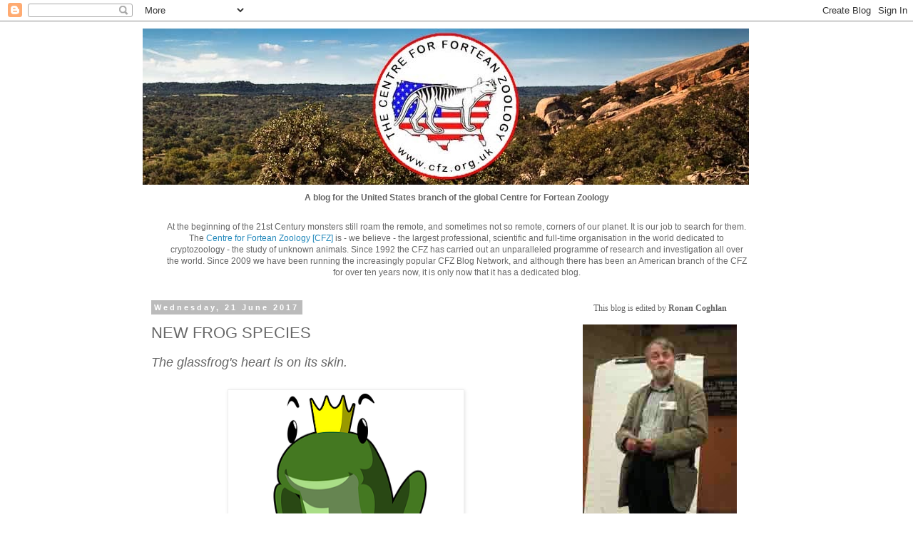

--- FILE ---
content_type: text/html; charset=UTF-8
request_url: https://cfz-usa.blogspot.com/2017/06/new-frog-species.html
body_size: 15560
content:
<!DOCTYPE html>
<html class='v2' dir='ltr' lang='en-GB'>
<head>
<link href='https://www.blogger.com/static/v1/widgets/335934321-css_bundle_v2.css' rel='stylesheet' type='text/css'/>
<meta content='width=1100' name='viewport'/>
<meta content='text/html; charset=UTF-8' http-equiv='Content-Type'/>
<meta content='blogger' name='generator'/>
<link href='https://cfz-usa.blogspot.com/favicon.ico' rel='icon' type='image/x-icon'/>
<link href='http://cfz-usa.blogspot.com/2017/06/new-frog-species.html' rel='canonical'/>
<link rel="alternate" type="application/atom+xml" title="CFZ-USA - Atom" href="https://cfz-usa.blogspot.com/feeds/posts/default" />
<link rel="alternate" type="application/rss+xml" title="CFZ-USA - RSS" href="https://cfz-usa.blogspot.com/feeds/posts/default?alt=rss" />
<link rel="service.post" type="application/atom+xml" title="CFZ-USA - Atom" href="https://www.blogger.com/feeds/5198341705234414537/posts/default" />

<link rel="alternate" type="application/atom+xml" title="CFZ-USA - Atom" href="https://cfz-usa.blogspot.com/feeds/7126812780004349183/comments/default" />
<!--Can't find substitution for tag [blog.ieCssRetrofitLinks]-->
<link href='https://blogger.googleusercontent.com/img/b/R29vZ2xl/AVvXsEgiK8UzVKxmPsu-cyjujrgHlId21HqeWer8hAQyPm7fCV0RaTB31fDTOtD9Vt6DRCB_loNjxQlva6Yxo-yjxqaQdGYUSmQiKqBisflQ7Mk7liCOJ6w3UQZXSVWZ-dg_f4wGNE-5TPwstE1b/s320/frog-king-153168__340.png' rel='image_src'/>
<meta content='http://cfz-usa.blogspot.com/2017/06/new-frog-species.html' property='og:url'/>
<meta content='NEW FROG SPECIES' property='og:title'/>
<meta content='The glassfrog&#39;s heart is on its skin.       now read on.....' property='og:description'/>
<meta content='https://blogger.googleusercontent.com/img/b/R29vZ2xl/AVvXsEgiK8UzVKxmPsu-cyjujrgHlId21HqeWer8hAQyPm7fCV0RaTB31fDTOtD9Vt6DRCB_loNjxQlva6Yxo-yjxqaQdGYUSmQiKqBisflQ7Mk7liCOJ6w3UQZXSVWZ-dg_f4wGNE-5TPwstE1b/w1200-h630-p-k-no-nu/frog-king-153168__340.png' property='og:image'/>
<title>CFZ-USA: NEW FROG SPECIES</title>
<style id='page-skin-1' type='text/css'><!--
/*
-----------------------------------------------
Blogger Template Style
Name:     Simple
Designer: Blogger
URL:      www.blogger.com
----------------------------------------------- */
/* Content
----------------------------------------------- */
body {
font: normal normal 12px 'Trebuchet MS', Trebuchet, Verdana, sans-serif;
color: #666666;
background: #ffffff none repeat scroll top left;
padding: 0 0 0 0;
}
html body .region-inner {
min-width: 0;
max-width: 100%;
width: auto;
}
h2 {
font-size: 22px;
}
a:link {
text-decoration:none;
color: #2288bb;
}
a:visited {
text-decoration:none;
color: #888888;
}
a:hover {
text-decoration:underline;
color: #33aaff;
}
.body-fauxcolumn-outer .fauxcolumn-inner {
background: transparent none repeat scroll top left;
_background-image: none;
}
.body-fauxcolumn-outer .cap-top {
position: absolute;
z-index: 1;
height: 400px;
width: 100%;
}
.body-fauxcolumn-outer .cap-top .cap-left {
width: 100%;
background: transparent none repeat-x scroll top left;
_background-image: none;
}
.content-outer {
-moz-box-shadow: 0 0 0 rgba(0, 0, 0, .15);
-webkit-box-shadow: 0 0 0 rgba(0, 0, 0, .15);
-goog-ms-box-shadow: 0 0 0 #333333;
box-shadow: 0 0 0 rgba(0, 0, 0, .15);
margin-bottom: 1px;
}
.content-inner {
padding: 10px 40px;
}
.content-inner {
background-color: #ffffff;
}
/* Header
----------------------------------------------- */
.header-outer {
background: transparent none repeat-x scroll 0 -400px;
_background-image: none;
}
.Header h1 {
font: normal normal 40px 'Trebuchet MS',Trebuchet,Verdana,sans-serif;
color: #000000;
text-shadow: 0 0 0 rgba(0, 0, 0, .2);
}
.Header h1 a {
color: #000000;
}
.Header .description {
font-size: 18px;
color: #000000;
}
.header-inner .Header .titlewrapper {
padding: 22px 0;
}
.header-inner .Header .descriptionwrapper {
padding: 0 0;
}
/* Tabs
----------------------------------------------- */
.tabs-inner .section:first-child {
border-top: 0 solid #dddddd;
}
.tabs-inner .section:first-child ul {
margin-top: -1px;
border-top: 1px solid #dddddd;
border-left: 1px solid #dddddd;
border-right: 1px solid #dddddd;
}
.tabs-inner .widget ul {
background: transparent none repeat-x scroll 0 -800px;
_background-image: none;
border-bottom: 1px solid #dddddd;
margin-top: 0;
margin-left: -30px;
margin-right: -30px;
}
.tabs-inner .widget li a {
display: inline-block;
padding: .6em 1em;
font: normal normal 12px 'Trebuchet MS', Trebuchet, Verdana, sans-serif;
color: #000000;
border-left: 1px solid #ffffff;
border-right: 1px solid #dddddd;
}
.tabs-inner .widget li:first-child a {
border-left: none;
}
.tabs-inner .widget li.selected a, .tabs-inner .widget li a:hover {
color: #000000;
background-color: #eeeeee;
text-decoration: none;
}
/* Columns
----------------------------------------------- */
.main-outer {
border-top: 0 solid transparent;
}
.fauxcolumn-left-outer .fauxcolumn-inner {
border-right: 1px solid transparent;
}
.fauxcolumn-right-outer .fauxcolumn-inner {
border-left: 1px solid transparent;
}
/* Headings
----------------------------------------------- */
div.widget > h2,
div.widget h2.title {
margin: 0 0 1em 0;
font: normal bold 11px 'Trebuchet MS',Trebuchet,Verdana,sans-serif;
color: #000000;
}
/* Widgets
----------------------------------------------- */
.widget .zippy {
color: #999999;
text-shadow: 2px 2px 1px rgba(0, 0, 0, .1);
}
.widget .popular-posts ul {
list-style: none;
}
/* Posts
----------------------------------------------- */
h2.date-header {
font: normal bold 11px Arial, Tahoma, Helvetica, FreeSans, sans-serif;
}
.date-header span {
background-color: #bbbbbb;
color: #ffffff;
padding: 0.4em;
letter-spacing: 3px;
margin: inherit;
}
.main-inner {
padding-top: 35px;
padding-bottom: 65px;
}
.main-inner .column-center-inner {
padding: 0 0;
}
.main-inner .column-center-inner .section {
margin: 0 1em;
}
.post {
margin: 0 0 45px 0;
}
h3.post-title, .comments h4 {
font: normal normal 22px 'Trebuchet MS',Trebuchet,Verdana,sans-serif;
margin: .75em 0 0;
}
.post-body {
font-size: 110%;
line-height: 1.4;
position: relative;
}
.post-body img, .post-body .tr-caption-container, .Profile img, .Image img,
.BlogList .item-thumbnail img {
padding: 2px;
background: #ffffff;
border: 1px solid #eeeeee;
-moz-box-shadow: 1px 1px 5px rgba(0, 0, 0, .1);
-webkit-box-shadow: 1px 1px 5px rgba(0, 0, 0, .1);
box-shadow: 1px 1px 5px rgba(0, 0, 0, .1);
}
.post-body img, .post-body .tr-caption-container {
padding: 5px;
}
.post-body .tr-caption-container {
color: #666666;
}
.post-body .tr-caption-container img {
padding: 0;
background: transparent;
border: none;
-moz-box-shadow: 0 0 0 rgba(0, 0, 0, .1);
-webkit-box-shadow: 0 0 0 rgba(0, 0, 0, .1);
box-shadow: 0 0 0 rgba(0, 0, 0, .1);
}
.post-header {
margin: 0 0 1.5em;
line-height: 1.6;
font-size: 90%;
}
.post-footer {
margin: 20px -2px 0;
padding: 5px 10px;
color: #666666;
background-color: #eeeeee;
border-bottom: 1px solid #eeeeee;
line-height: 1.6;
font-size: 90%;
}
#comments .comment-author {
padding-top: 1.5em;
border-top: 1px solid transparent;
background-position: 0 1.5em;
}
#comments .comment-author:first-child {
padding-top: 0;
border-top: none;
}
.avatar-image-container {
margin: .2em 0 0;
}
#comments .avatar-image-container img {
border: 1px solid #eeeeee;
}
/* Comments
----------------------------------------------- */
.comments .comments-content .icon.blog-author {
background-repeat: no-repeat;
background-image: url([data-uri]);
}
.comments .comments-content .loadmore a {
border-top: 1px solid #999999;
border-bottom: 1px solid #999999;
}
.comments .comment-thread.inline-thread {
background-color: #eeeeee;
}
.comments .continue {
border-top: 2px solid #999999;
}
/* Accents
---------------------------------------------- */
.section-columns td.columns-cell {
border-left: 1px solid transparent;
}
.blog-pager {
background: transparent url(//www.blogblog.com/1kt/simple/paging_dot.png) repeat-x scroll top center;
}
.blog-pager-older-link, .home-link,
.blog-pager-newer-link {
background-color: #ffffff;
padding: 5px;
}
.footer-outer {
border-top: 1px dashed #bbbbbb;
}
/* Mobile
----------------------------------------------- */
body.mobile  {
background-size: auto;
}
.mobile .body-fauxcolumn-outer {
background: transparent none repeat scroll top left;
}
.mobile .body-fauxcolumn-outer .cap-top {
background-size: 100% auto;
}
.mobile .content-outer {
-webkit-box-shadow: 0 0 3px rgba(0, 0, 0, .15);
box-shadow: 0 0 3px rgba(0, 0, 0, .15);
}
.mobile .tabs-inner .widget ul {
margin-left: 0;
margin-right: 0;
}
.mobile .post {
margin: 0;
}
.mobile .main-inner .column-center-inner .section {
margin: 0;
}
.mobile .date-header span {
padding: 0.1em 10px;
margin: 0 -10px;
}
.mobile h3.post-title {
margin: 0;
}
.mobile .blog-pager {
background: transparent none no-repeat scroll top center;
}
.mobile .footer-outer {
border-top: none;
}
.mobile .main-inner, .mobile .footer-inner {
background-color: #ffffff;
}
.mobile-index-contents {
color: #666666;
}
.mobile-link-button {
background-color: #2288bb;
}
.mobile-link-button a:link, .mobile-link-button a:visited {
color: #ffffff;
}
.mobile .tabs-inner .section:first-child {
border-top: none;
}
.mobile .tabs-inner .PageList .widget-content {
background-color: #eeeeee;
color: #000000;
border-top: 1px solid #dddddd;
border-bottom: 1px solid #dddddd;
}
.mobile .tabs-inner .PageList .widget-content .pagelist-arrow {
border-left: 1px solid #dddddd;
}

--></style>
<style id='template-skin-1' type='text/css'><!--
body {
min-width: 960px;
}
.content-outer, .content-fauxcolumn-outer, .region-inner {
min-width: 960px;
max-width: 960px;
_width: 960px;
}
.main-inner .columns {
padding-left: 0px;
padding-right: 310px;
}
.main-inner .fauxcolumn-center-outer {
left: 0px;
right: 310px;
/* IE6 does not respect left and right together */
_width: expression(this.parentNode.offsetWidth -
parseInt("0px") -
parseInt("310px") + 'px');
}
.main-inner .fauxcolumn-left-outer {
width: 0px;
}
.main-inner .fauxcolumn-right-outer {
width: 310px;
}
.main-inner .column-left-outer {
width: 0px;
right: 100%;
margin-left: -0px;
}
.main-inner .column-right-outer {
width: 310px;
margin-right: -310px;
}
#layout {
min-width: 0;
}
#layout .content-outer {
min-width: 0;
width: 800px;
}
#layout .region-inner {
min-width: 0;
width: auto;
}
body#layout div.add_widget {
padding: 8px;
}
body#layout div.add_widget a {
margin-left: 32px;
}
--></style>
<link href='https://www.blogger.com/dyn-css/authorization.css?targetBlogID=5198341705234414537&amp;zx=9e770982-5810-4262-b92a-fbd9ed67e983' media='none' onload='if(media!=&#39;all&#39;)media=&#39;all&#39;' rel='stylesheet'/><noscript><link href='https://www.blogger.com/dyn-css/authorization.css?targetBlogID=5198341705234414537&amp;zx=9e770982-5810-4262-b92a-fbd9ed67e983' rel='stylesheet'/></noscript>
<meta name='google-adsense-platform-account' content='ca-host-pub-1556223355139109'/>
<meta name='google-adsense-platform-domain' content='blogspot.com'/>

</head>
<body class='loading variant-simplysimple'>
<div class='navbar section' id='navbar' name='Navbar'><div class='widget Navbar' data-version='1' id='Navbar1'><script type="text/javascript">
    function setAttributeOnload(object, attribute, val) {
      if(window.addEventListener) {
        window.addEventListener('load',
          function(){ object[attribute] = val; }, false);
      } else {
        window.attachEvent('onload', function(){ object[attribute] = val; });
      }
    }
  </script>
<div id="navbar-iframe-container"></div>
<script type="text/javascript" src="https://apis.google.com/js/platform.js"></script>
<script type="text/javascript">
      gapi.load("gapi.iframes:gapi.iframes.style.bubble", function() {
        if (gapi.iframes && gapi.iframes.getContext) {
          gapi.iframes.getContext().openChild({
              url: 'https://www.blogger.com/navbar/5198341705234414537?po\x3d7126812780004349183\x26origin\x3dhttps://cfz-usa.blogspot.com',
              where: document.getElementById("navbar-iframe-container"),
              id: "navbar-iframe"
          });
        }
      });
    </script><script type="text/javascript">
(function() {
var script = document.createElement('script');
script.type = 'text/javascript';
script.src = '//pagead2.googlesyndication.com/pagead/js/google_top_exp.js';
var head = document.getElementsByTagName('head')[0];
if (head) {
head.appendChild(script);
}})();
</script>
</div></div>
<div class='body-fauxcolumns'>
<div class='fauxcolumn-outer body-fauxcolumn-outer'>
<div class='cap-top'>
<div class='cap-left'></div>
<div class='cap-right'></div>
</div>
<div class='fauxborder-left'>
<div class='fauxborder-right'></div>
<div class='fauxcolumn-inner'>
</div>
</div>
<div class='cap-bottom'>
<div class='cap-left'></div>
<div class='cap-right'></div>
</div>
</div>
</div>
<div class='content'>
<div class='content-fauxcolumns'>
<div class='fauxcolumn-outer content-fauxcolumn-outer'>
<div class='cap-top'>
<div class='cap-left'></div>
<div class='cap-right'></div>
</div>
<div class='fauxborder-left'>
<div class='fauxborder-right'></div>
<div class='fauxcolumn-inner'>
</div>
</div>
<div class='cap-bottom'>
<div class='cap-left'></div>
<div class='cap-right'></div>
</div>
</div>
</div>
<div class='content-outer'>
<div class='content-cap-top cap-top'>
<div class='cap-left'></div>
<div class='cap-right'></div>
</div>
<div class='fauxborder-left content-fauxborder-left'>
<div class='fauxborder-right content-fauxborder-right'></div>
<div class='content-inner'>
<header>
<div class='header-outer'>
<div class='header-cap-top cap-top'>
<div class='cap-left'></div>
<div class='cap-right'></div>
</div>
<div class='fauxborder-left header-fauxborder-left'>
<div class='fauxborder-right header-fauxborder-right'></div>
<div class='region-inner header-inner'>
<div class='header section' id='header' name='Header'><div class='widget Header' data-version='1' id='Header1'>
<div id='header-inner'>
<a href='https://cfz-usa.blogspot.com/' style='display: block'>
<img alt='CFZ-USA' height='219px; ' id='Header1_headerimg' src='https://blogger.googleusercontent.com/img/b/R29vZ2xl/AVvXsEiruZks0UzrmAJBIrf6hBZ2ii01cWCkgFqB65fFyIOwklw8yreGBJP4Z1C2KPR5QWccaW0G5eRpLV7RIjHfceWVFGCriKqmM9dPL4c84rhUXFlYfl6quLqJsM1ZL_tDO6JzTDMc9K7C-zk/s1600/ssssssssssssssssssssssssssssssss.jpg' style='display: block' width='850px; '/>
</a>
<div class='descriptionwrapper'>
<p class='description'><span><center><b>A blog for the United States branch of the global Centre for Fortean Zoology</b></center></span></p>
</div>
</div>
</div></div>
</div>
</div>
<div class='header-cap-bottom cap-bottom'>
<div class='cap-left'></div>
<div class='cap-right'></div>
</div>
</div>
</header>
<div class='tabs-outer'>
<div class='tabs-cap-top cap-top'>
<div class='cap-left'></div>
<div class='cap-right'></div>
</div>
<div class='fauxborder-left tabs-fauxborder-left'>
<div class='fauxborder-right tabs-fauxborder-right'></div>
<div class='region-inner tabs-inner'>
<div class='tabs section' id='crosscol' name='Cross-column'><div class='widget Text' data-version='1' id='Text1'>
<div class='widget-content'>
<center>At the beginning of the 21st Century monsters still roam the remote, and sometimes not so remote, corners of our planet. It is our job to search for them. The <a href="http://www.cfz.org.uk/">Centre for Fortean Zoology [CFZ]</a> is - we believe - the largest professional, scientific and full-time organisation in the world dedicated to cryptozoology - the study of unknown animals. Since 1992 the CFZ has carried out an unparalleled programme of research and investigation all over the world. <span style="font-size: 100%; text-align: left;">Since 2009 we have been running the increasingly popular CFZ Blog Network, and although there has been an American branch of the CFZ for over ten years now, it is only now that it has a dedicated blog.</span></center>
</div>
<div class='clear'></div>
</div></div>
<div class='tabs no-items section' id='crosscol-overflow' name='Cross-Column 2'></div>
</div>
</div>
<div class='tabs-cap-bottom cap-bottom'>
<div class='cap-left'></div>
<div class='cap-right'></div>
</div>
</div>
<div class='main-outer'>
<div class='main-cap-top cap-top'>
<div class='cap-left'></div>
<div class='cap-right'></div>
</div>
<div class='fauxborder-left main-fauxborder-left'>
<div class='fauxborder-right main-fauxborder-right'></div>
<div class='region-inner main-inner'>
<div class='columns fauxcolumns'>
<div class='fauxcolumn-outer fauxcolumn-center-outer'>
<div class='cap-top'>
<div class='cap-left'></div>
<div class='cap-right'></div>
</div>
<div class='fauxborder-left'>
<div class='fauxborder-right'></div>
<div class='fauxcolumn-inner'>
</div>
</div>
<div class='cap-bottom'>
<div class='cap-left'></div>
<div class='cap-right'></div>
</div>
</div>
<div class='fauxcolumn-outer fauxcolumn-left-outer'>
<div class='cap-top'>
<div class='cap-left'></div>
<div class='cap-right'></div>
</div>
<div class='fauxborder-left'>
<div class='fauxborder-right'></div>
<div class='fauxcolumn-inner'>
</div>
</div>
<div class='cap-bottom'>
<div class='cap-left'></div>
<div class='cap-right'></div>
</div>
</div>
<div class='fauxcolumn-outer fauxcolumn-right-outer'>
<div class='cap-top'>
<div class='cap-left'></div>
<div class='cap-right'></div>
</div>
<div class='fauxborder-left'>
<div class='fauxborder-right'></div>
<div class='fauxcolumn-inner'>
</div>
</div>
<div class='cap-bottom'>
<div class='cap-left'></div>
<div class='cap-right'></div>
</div>
</div>
<!-- corrects IE6 width calculation -->
<div class='columns-inner'>
<div class='column-center-outer'>
<div class='column-center-inner'>
<div class='main section' id='main' name='Main'><div class='widget Blog' data-version='1' id='Blog1'>
<div class='blog-posts hfeed'>

          <div class="date-outer">
        
<h2 class='date-header'><span>Wednesday, 21 June 2017</span></h2>

          <div class="date-posts">
        
<div class='post-outer'>
<div class='post hentry uncustomized-post-template' itemprop='blogPost' itemscope='itemscope' itemtype='http://schema.org/BlogPosting'>
<meta content='https://blogger.googleusercontent.com/img/b/R29vZ2xl/AVvXsEgiK8UzVKxmPsu-cyjujrgHlId21HqeWer8hAQyPm7fCV0RaTB31fDTOtD9Vt6DRCB_loNjxQlva6Yxo-yjxqaQdGYUSmQiKqBisflQ7Mk7liCOJ6w3UQZXSVWZ-dg_f4wGNE-5TPwstE1b/s320/frog-king-153168__340.png' itemprop='image_url'/>
<meta content='5198341705234414537' itemprop='blogId'/>
<meta content='7126812780004349183' itemprop='postId'/>
<a name='7126812780004349183'></a>
<h3 class='post-title entry-title' itemprop='name'>
NEW FROG SPECIES
</h3>
<div class='post-header'>
<div class='post-header-line-1'></div>
</div>
<div class='post-body entry-content' id='post-body-7126812780004349183' itemprop='description articleBody'>
<span style="font-size: large;"><i>The glassfrog's heart is on its skin.</i></span><br />
<span style="font-size: large;"><i><br /></i></span>
<div class="separator" style="clear: both; text-align: center;">
<a href="https://blogger.googleusercontent.com/img/b/R29vZ2xl/AVvXsEgiK8UzVKxmPsu-cyjujrgHlId21HqeWer8hAQyPm7fCV0RaTB31fDTOtD9Vt6DRCB_loNjxQlva6Yxo-yjxqaQdGYUSmQiKqBisflQ7Mk7liCOJ6w3UQZXSVWZ-dg_f4wGNE-5TPwstE1b/s1600/frog-king-153168__340.png" imageanchor="1" style="margin-left: 1em; margin-right: 1em;"><img border="0" data-original-height="340" data-original-width="362" height="300" src="https://blogger.googleusercontent.com/img/b/R29vZ2xl/AVvXsEgiK8UzVKxmPsu-cyjujrgHlId21HqeWer8hAQyPm7fCV0RaTB31fDTOtD9Vt6DRCB_loNjxQlva6Yxo-yjxqaQdGYUSmQiKqBisflQ7Mk7liCOJ6w3UQZXSVWZ-dg_f4wGNE-5TPwstE1b/s320/frog-king-153168__340.png" width="320" /></a></div>
<span style="font-size: large;"><i><br /></i></span>
<span style="font-size: large;"><i><br /></i></span>
<span style="font-size: large;"><i><a href="https://www.sciencedaily.com/releases/2017/05/170529085609.htm">now read on.....</a></i></span>
<div style='clear: both;'></div>
</div>
<div class='post-footer'>
<div class='post-footer-line post-footer-line-1'>
<span class='post-author vcard'>
Posted by
<span class='fn' itemprop='author' itemscope='itemscope' itemtype='http://schema.org/Person'>
<meta content='https://www.blogger.com/profile/13473992719456848761' itemprop='url'/>
<a class='g-profile' href='https://www.blogger.com/profile/13473992719456848761' rel='author' title='author profile'>
<span itemprop='name'>Ego Ronanus</span>
</a>
</span>
</span>
<span class='post-timestamp'>
at
<meta content='http://cfz-usa.blogspot.com/2017/06/new-frog-species.html' itemprop='url'/>
<a class='timestamp-link' href='https://cfz-usa.blogspot.com/2017/06/new-frog-species.html' rel='bookmark' title='permanent link'><abbr class='published' itemprop='datePublished' title='2017-06-21T03:03:00-07:00'>03:03</abbr></a>
</span>
<span class='post-comment-link'>
</span>
<span class='post-icons'>
<span class='item-control blog-admin pid-1393870757'>
<a href='https://www.blogger.com/post-edit.g?blogID=5198341705234414537&postID=7126812780004349183&from=pencil' title='Edit Post'>
<img alt='' class='icon-action' height='18' src='https://resources.blogblog.com/img/icon18_edit_allbkg.gif' width='18'/>
</a>
</span>
</span>
<div class='post-share-buttons goog-inline-block'>
<a class='goog-inline-block share-button sb-email' href='https://www.blogger.com/share-post.g?blogID=5198341705234414537&postID=7126812780004349183&target=email' target='_blank' title='Email This'><span class='share-button-link-text'>Email This</span></a><a class='goog-inline-block share-button sb-blog' href='https://www.blogger.com/share-post.g?blogID=5198341705234414537&postID=7126812780004349183&target=blog' onclick='window.open(this.href, "_blank", "height=270,width=475"); return false;' target='_blank' title='BlogThis!'><span class='share-button-link-text'>BlogThis!</span></a><a class='goog-inline-block share-button sb-twitter' href='https://www.blogger.com/share-post.g?blogID=5198341705234414537&postID=7126812780004349183&target=twitter' target='_blank' title='Share to X'><span class='share-button-link-text'>Share to X</span></a><a class='goog-inline-block share-button sb-facebook' href='https://www.blogger.com/share-post.g?blogID=5198341705234414537&postID=7126812780004349183&target=facebook' onclick='window.open(this.href, "_blank", "height=430,width=640"); return false;' target='_blank' title='Share to Facebook'><span class='share-button-link-text'>Share to Facebook</span></a><a class='goog-inline-block share-button sb-pinterest' href='https://www.blogger.com/share-post.g?blogID=5198341705234414537&postID=7126812780004349183&target=pinterest' target='_blank' title='Share to Pinterest'><span class='share-button-link-text'>Share to Pinterest</span></a>
</div>
</div>
<div class='post-footer-line post-footer-line-2'>
<span class='post-labels'>
</span>
</div>
<div class='post-footer-line post-footer-line-3'>
<span class='post-location'>
</span>
</div>
</div>
</div>
<div class='comments' id='comments'>
<a name='comments'></a>
<h4>No comments:</h4>
<div id='Blog1_comments-block-wrapper'>
<dl class='avatar-comment-indent' id='comments-block'>
</dl>
</div>
<p class='comment-footer'>
<div class='comment-form'>
<a name='comment-form'></a>
<h4 id='comment-post-message'>Post a Comment</h4>
<p>
</p>
<a href='https://www.blogger.com/comment/frame/5198341705234414537?po=7126812780004349183&hl=en-GB&saa=85391&origin=https://cfz-usa.blogspot.com' id='comment-editor-src'></a>
<iframe allowtransparency='true' class='blogger-iframe-colorize blogger-comment-from-post' frameborder='0' height='410px' id='comment-editor' name='comment-editor' src='' width='100%'></iframe>
<script src='https://www.blogger.com/static/v1/jsbin/2830521187-comment_from_post_iframe.js' type='text/javascript'></script>
<script type='text/javascript'>
      BLOG_CMT_createIframe('https://www.blogger.com/rpc_relay.html');
    </script>
</div>
</p>
</div>
</div>

        </div></div>
      
</div>
<div class='blog-pager' id='blog-pager'>
<span id='blog-pager-newer-link'>
<a class='blog-pager-newer-link' href='https://cfz-usa.blogspot.com/2017/06/mothmen-and-men-in-black.html' id='Blog1_blog-pager-newer-link' title='Newer Post'>Newer Post</a>
</span>
<span id='blog-pager-older-link'>
<a class='blog-pager-older-link' href='https://cfz-usa.blogspot.com/2017/06/burbank-bat-light.html' id='Blog1_blog-pager-older-link' title='Older Post'>Older Post</a>
</span>
<a class='home-link' href='https://cfz-usa.blogspot.com/'>Home</a>
</div>
<div class='clear'></div>
<div class='post-feeds'>
<div class='feed-links'>
Subscribe to:
<a class='feed-link' href='https://cfz-usa.blogspot.com/feeds/7126812780004349183/comments/default' target='_blank' type='application/atom+xml'>Post Comments (Atom)</a>
</div>
</div>
</div></div>
</div>
</div>
<div class='column-left-outer'>
<div class='column-left-inner'>
<aside>
</aside>
</div>
</div>
<div class='column-right-outer'>
<div class='column-right-inner'>
<aside>
<div class='sidebar section' id='sidebar-right-1'><div class='widget HTML' data-version='1' id='HTML3'>
<div class='widget-content'>
<div class="float"><center style="font-family: Georgia, serif; font-size: 100%; font-style: normal; font-variant: normal; font-weight: normal; line-height: normal;"><span style="font-family: Georgia, serif; font-size: 100%; text-align: left;"> This blog is edited by </span><b style="font-family: Georgia, serif; font-size: 100%; text-align: left;">Ronan Coghlan</b><span style="font-family: Georgia, serif; font-size: 100%; text-align: left;"> </span></center><center style="font-family: Georgia, serif; font-size: 100%; font-style: normal; font-variant: normal; font-weight: normal; line-height: normal;"><br /></center><center style="font-family: Georgia, serif; font-size: 100%; font-style: normal; font-variant: normal; font-weight: normal; line-height: normal;"><a href="https://blogger.googleusercontent.com/img/b/R29vZ2xl/AVvXsEhfpQFyWCgLSmG6Tl_sFUeosLV6t4ICcPAZGY3HZFYhUwE8irChtBgdk4rZ_Z1Q4nveDtXVg4F7jjVQVseg8LfHELBKIobkQhP-mCYNKPwwNTyMPVdwQ0NY15inLUkhPJ0r-ysI3cgaYU0/s1600/Untitled-1.jpg" imageanchor="1" style="font-family: 'Times New Roman'; font-size: medium; margin-left: 1em; margin-right: 1em;"><img border="0" src="https://blogger.googleusercontent.com/img/b/R29vZ2xl/AVvXsEhfpQFyWCgLSmG6Tl_sFUeosLV6t4ICcPAZGY3HZFYhUwE8irChtBgdk4rZ_Z1Q4nveDtXVg4F7jjVQVseg8LfHELBKIobkQhP-mCYNKPwwNTyMPVdwQ0NY15inLUkhPJ0r-ysI3cgaYU0/s1600/Untitled-1.jpg" style="cursor: move;" / /></a></center><center style="font-family: Georgia, serif; font-size: 100%; font-style: normal; font-variant: normal; font-weight: normal; line-height: normal;"><br /></center><center style="font-weight: normal;"><a href="mailto:coghlanronan@gmail.com">Email Ronan</a> </center><center style="font-weight: normal;"><br /></center><center style="font-weight: normal;"><br /></center><center style="font-weight: normal;"><center style="font-family: georgia, serif; line-height: normal;"><br /></center><center   style="font-style: normal; font-variant: normal; line-height: normal;font-family:&quot;;font-size:100%;"><span style="font-weight: normal;">Founding editor: </span><b>Michael Newton</b></center><center face="&quot;" size="3" style="font-style: normal; font-variant: normal; line-height: normal;"><b><br /></b></center><center face="&quot;" size="3" style="font-style: normal; font-variant: normal; line-height: normal;"><img src="https://blogger.googleusercontent.com/img/b/R29vZ2xl/AVvXsEjzKC5Q9vzltd-4GO-kDHQMq1DI_dGDnevL5B-cnhN8FXI-5lcLmL6Un91hZk_D91Pp88kEDpAlIZSoknV0sN_ii4_ExqppinUTz6tSdGZTV0q3ChYj_4-MJvO5lM3evzVSCjdU4u0w6V4/s1600/Untitled-2.jpg" style="font-family: georgia, serif;" / /></center><br /></center></div>
</div>
<div class='clear'></div>
</div><div class='widget LinkList' data-version='1' id='LinkList2'>
<h2>FRIENDS AND RELATIONS</h2>
<div class='widget-content'>
<ul>
<li><a href='http://http://www.phantomsandmonsters.com/'>Phantoms and Monsters</a></li>
</ul>
<div class='clear'></div>
</div>
</div><div class='widget BlogArchive' data-version='1' id='BlogArchive1'>
<h2>Blog Archive</h2>
<div class='widget-content'>
<div id='ArchiveList'>
<div id='BlogArchive1_ArchiveList'>
<ul class='hierarchy'>
<li class='archivedate collapsed'>
<a class='toggle' href='javascript:void(0)'>
<span class='zippy'>

        &#9658;&#160;
      
</span>
</a>
<a class='post-count-link' href='https://cfz-usa.blogspot.com/2026/'>
2026
</a>
<span class='post-count' dir='ltr'>(213)</span>
<ul class='hierarchy'>
<li class='archivedate collapsed'>
<a class='toggle' href='javascript:void(0)'>
<span class='zippy'>

        &#9658;&#160;
      
</span>
</a>
<a class='post-count-link' href='https://cfz-usa.blogspot.com/2026/02/'>
February
</a>
<span class='post-count' dir='ltr'>(7)</span>
</li>
</ul>
<ul class='hierarchy'>
<li class='archivedate collapsed'>
<a class='toggle' href='javascript:void(0)'>
<span class='zippy'>

        &#9658;&#160;
      
</span>
</a>
<a class='post-count-link' href='https://cfz-usa.blogspot.com/2026/01/'>
January
</a>
<span class='post-count' dir='ltr'>(206)</span>
</li>
</ul>
</li>
</ul>
<ul class='hierarchy'>
<li class='archivedate collapsed'>
<a class='toggle' href='javascript:void(0)'>
<span class='zippy'>

        &#9658;&#160;
      
</span>
</a>
<a class='post-count-link' href='https://cfz-usa.blogspot.com/2025/'>
2025
</a>
<span class='post-count' dir='ltr'>(2380)</span>
<ul class='hierarchy'>
<li class='archivedate collapsed'>
<a class='toggle' href='javascript:void(0)'>
<span class='zippy'>

        &#9658;&#160;
      
</span>
</a>
<a class='post-count-link' href='https://cfz-usa.blogspot.com/2025/12/'>
December
</a>
<span class='post-count' dir='ltr'>(197)</span>
</li>
</ul>
<ul class='hierarchy'>
<li class='archivedate collapsed'>
<a class='toggle' href='javascript:void(0)'>
<span class='zippy'>

        &#9658;&#160;
      
</span>
</a>
<a class='post-count-link' href='https://cfz-usa.blogspot.com/2025/11/'>
November
</a>
<span class='post-count' dir='ltr'>(193)</span>
</li>
</ul>
<ul class='hierarchy'>
<li class='archivedate collapsed'>
<a class='toggle' href='javascript:void(0)'>
<span class='zippy'>

        &#9658;&#160;
      
</span>
</a>
<a class='post-count-link' href='https://cfz-usa.blogspot.com/2025/10/'>
October
</a>
<span class='post-count' dir='ltr'>(213)</span>
</li>
</ul>
<ul class='hierarchy'>
<li class='archivedate collapsed'>
<a class='toggle' href='javascript:void(0)'>
<span class='zippy'>

        &#9658;&#160;
      
</span>
</a>
<a class='post-count-link' href='https://cfz-usa.blogspot.com/2025/09/'>
September
</a>
<span class='post-count' dir='ltr'>(191)</span>
</li>
</ul>
<ul class='hierarchy'>
<li class='archivedate collapsed'>
<a class='toggle' href='javascript:void(0)'>
<span class='zippy'>

        &#9658;&#160;
      
</span>
</a>
<a class='post-count-link' href='https://cfz-usa.blogspot.com/2025/08/'>
August
</a>
<span class='post-count' dir='ltr'>(204)</span>
</li>
</ul>
<ul class='hierarchy'>
<li class='archivedate collapsed'>
<a class='toggle' href='javascript:void(0)'>
<span class='zippy'>

        &#9658;&#160;
      
</span>
</a>
<a class='post-count-link' href='https://cfz-usa.blogspot.com/2025/07/'>
July
</a>
<span class='post-count' dir='ltr'>(206)</span>
</li>
</ul>
<ul class='hierarchy'>
<li class='archivedate collapsed'>
<a class='toggle' href='javascript:void(0)'>
<span class='zippy'>

        &#9658;&#160;
      
</span>
</a>
<a class='post-count-link' href='https://cfz-usa.blogspot.com/2025/06/'>
June
</a>
<span class='post-count' dir='ltr'>(207)</span>
</li>
</ul>
<ul class='hierarchy'>
<li class='archivedate collapsed'>
<a class='toggle' href='javascript:void(0)'>
<span class='zippy'>

        &#9658;&#160;
      
</span>
</a>
<a class='post-count-link' href='https://cfz-usa.blogspot.com/2025/05/'>
May
</a>
<span class='post-count' dir='ltr'>(212)</span>
</li>
</ul>
<ul class='hierarchy'>
<li class='archivedate collapsed'>
<a class='toggle' href='javascript:void(0)'>
<span class='zippy'>

        &#9658;&#160;
      
</span>
</a>
<a class='post-count-link' href='https://cfz-usa.blogspot.com/2025/04/'>
April
</a>
<span class='post-count' dir='ltr'>(194)</span>
</li>
</ul>
<ul class='hierarchy'>
<li class='archivedate collapsed'>
<a class='toggle' href='javascript:void(0)'>
<span class='zippy'>

        &#9658;&#160;
      
</span>
</a>
<a class='post-count-link' href='https://cfz-usa.blogspot.com/2025/03/'>
March
</a>
<span class='post-count' dir='ltr'>(185)</span>
</li>
</ul>
<ul class='hierarchy'>
<li class='archivedate collapsed'>
<a class='toggle' href='javascript:void(0)'>
<span class='zippy'>

        &#9658;&#160;
      
</span>
</a>
<a class='post-count-link' href='https://cfz-usa.blogspot.com/2025/02/'>
February
</a>
<span class='post-count' dir='ltr'>(176)</span>
</li>
</ul>
<ul class='hierarchy'>
<li class='archivedate collapsed'>
<a class='toggle' href='javascript:void(0)'>
<span class='zippy'>

        &#9658;&#160;
      
</span>
</a>
<a class='post-count-link' href='https://cfz-usa.blogspot.com/2025/01/'>
January
</a>
<span class='post-count' dir='ltr'>(202)</span>
</li>
</ul>
</li>
</ul>
<ul class='hierarchy'>
<li class='archivedate collapsed'>
<a class='toggle' href='javascript:void(0)'>
<span class='zippy'>

        &#9658;&#160;
      
</span>
</a>
<a class='post-count-link' href='https://cfz-usa.blogspot.com/2024/'>
2024
</a>
<span class='post-count' dir='ltr'>(2422)</span>
<ul class='hierarchy'>
<li class='archivedate collapsed'>
<a class='toggle' href='javascript:void(0)'>
<span class='zippy'>

        &#9658;&#160;
      
</span>
</a>
<a class='post-count-link' href='https://cfz-usa.blogspot.com/2024/12/'>
December
</a>
<span class='post-count' dir='ltr'>(202)</span>
</li>
</ul>
<ul class='hierarchy'>
<li class='archivedate collapsed'>
<a class='toggle' href='javascript:void(0)'>
<span class='zippy'>

        &#9658;&#160;
      
</span>
</a>
<a class='post-count-link' href='https://cfz-usa.blogspot.com/2024/11/'>
November
</a>
<span class='post-count' dir='ltr'>(215)</span>
</li>
</ul>
<ul class='hierarchy'>
<li class='archivedate collapsed'>
<a class='toggle' href='javascript:void(0)'>
<span class='zippy'>

        &#9658;&#160;
      
</span>
</a>
<a class='post-count-link' href='https://cfz-usa.blogspot.com/2024/10/'>
October
</a>
<span class='post-count' dir='ltr'>(199)</span>
</li>
</ul>
<ul class='hierarchy'>
<li class='archivedate collapsed'>
<a class='toggle' href='javascript:void(0)'>
<span class='zippy'>

        &#9658;&#160;
      
</span>
</a>
<a class='post-count-link' href='https://cfz-usa.blogspot.com/2024/09/'>
September
</a>
<span class='post-count' dir='ltr'>(203)</span>
</li>
</ul>
<ul class='hierarchy'>
<li class='archivedate collapsed'>
<a class='toggle' href='javascript:void(0)'>
<span class='zippy'>

        &#9658;&#160;
      
</span>
</a>
<a class='post-count-link' href='https://cfz-usa.blogspot.com/2024/08/'>
August
</a>
<span class='post-count' dir='ltr'>(181)</span>
</li>
</ul>
<ul class='hierarchy'>
<li class='archivedate collapsed'>
<a class='toggle' href='javascript:void(0)'>
<span class='zippy'>

        &#9658;&#160;
      
</span>
</a>
<a class='post-count-link' href='https://cfz-usa.blogspot.com/2024/07/'>
July
</a>
<span class='post-count' dir='ltr'>(215)</span>
</li>
</ul>
<ul class='hierarchy'>
<li class='archivedate collapsed'>
<a class='toggle' href='javascript:void(0)'>
<span class='zippy'>

        &#9658;&#160;
      
</span>
</a>
<a class='post-count-link' href='https://cfz-usa.blogspot.com/2024/06/'>
June
</a>
<span class='post-count' dir='ltr'>(151)</span>
</li>
</ul>
<ul class='hierarchy'>
<li class='archivedate collapsed'>
<a class='toggle' href='javascript:void(0)'>
<span class='zippy'>

        &#9658;&#160;
      
</span>
</a>
<a class='post-count-link' href='https://cfz-usa.blogspot.com/2024/05/'>
May
</a>
<span class='post-count' dir='ltr'>(183)</span>
</li>
</ul>
<ul class='hierarchy'>
<li class='archivedate collapsed'>
<a class='toggle' href='javascript:void(0)'>
<span class='zippy'>

        &#9658;&#160;
      
</span>
</a>
<a class='post-count-link' href='https://cfz-usa.blogspot.com/2024/04/'>
April
</a>
<span class='post-count' dir='ltr'>(203)</span>
</li>
</ul>
<ul class='hierarchy'>
<li class='archivedate collapsed'>
<a class='toggle' href='javascript:void(0)'>
<span class='zippy'>

        &#9658;&#160;
      
</span>
</a>
<a class='post-count-link' href='https://cfz-usa.blogspot.com/2024/03/'>
March
</a>
<span class='post-count' dir='ltr'>(228)</span>
</li>
</ul>
<ul class='hierarchy'>
<li class='archivedate collapsed'>
<a class='toggle' href='javascript:void(0)'>
<span class='zippy'>

        &#9658;&#160;
      
</span>
</a>
<a class='post-count-link' href='https://cfz-usa.blogspot.com/2024/02/'>
February
</a>
<span class='post-count' dir='ltr'>(210)</span>
</li>
</ul>
<ul class='hierarchy'>
<li class='archivedate collapsed'>
<a class='toggle' href='javascript:void(0)'>
<span class='zippy'>

        &#9658;&#160;
      
</span>
</a>
<a class='post-count-link' href='https://cfz-usa.blogspot.com/2024/01/'>
January
</a>
<span class='post-count' dir='ltr'>(232)</span>
</li>
</ul>
</li>
</ul>
<ul class='hierarchy'>
<li class='archivedate collapsed'>
<a class='toggle' href='javascript:void(0)'>
<span class='zippy'>

        &#9658;&#160;
      
</span>
</a>
<a class='post-count-link' href='https://cfz-usa.blogspot.com/2023/'>
2023
</a>
<span class='post-count' dir='ltr'>(3144)</span>
<ul class='hierarchy'>
<li class='archivedate collapsed'>
<a class='toggle' href='javascript:void(0)'>
<span class='zippy'>

        &#9658;&#160;
      
</span>
</a>
<a class='post-count-link' href='https://cfz-usa.blogspot.com/2023/12/'>
December
</a>
<span class='post-count' dir='ltr'>(226)</span>
</li>
</ul>
<ul class='hierarchy'>
<li class='archivedate collapsed'>
<a class='toggle' href='javascript:void(0)'>
<span class='zippy'>

        &#9658;&#160;
      
</span>
</a>
<a class='post-count-link' href='https://cfz-usa.blogspot.com/2023/11/'>
November
</a>
<span class='post-count' dir='ltr'>(217)</span>
</li>
</ul>
<ul class='hierarchy'>
<li class='archivedate collapsed'>
<a class='toggle' href='javascript:void(0)'>
<span class='zippy'>

        &#9658;&#160;
      
</span>
</a>
<a class='post-count-link' href='https://cfz-usa.blogspot.com/2023/10/'>
October
</a>
<span class='post-count' dir='ltr'>(224)</span>
</li>
</ul>
<ul class='hierarchy'>
<li class='archivedate collapsed'>
<a class='toggle' href='javascript:void(0)'>
<span class='zippy'>

        &#9658;&#160;
      
</span>
</a>
<a class='post-count-link' href='https://cfz-usa.blogspot.com/2023/09/'>
September
</a>
<span class='post-count' dir='ltr'>(236)</span>
</li>
</ul>
<ul class='hierarchy'>
<li class='archivedate collapsed'>
<a class='toggle' href='javascript:void(0)'>
<span class='zippy'>

        &#9658;&#160;
      
</span>
</a>
<a class='post-count-link' href='https://cfz-usa.blogspot.com/2023/08/'>
August
</a>
<span class='post-count' dir='ltr'>(257)</span>
</li>
</ul>
<ul class='hierarchy'>
<li class='archivedate collapsed'>
<a class='toggle' href='javascript:void(0)'>
<span class='zippy'>

        &#9658;&#160;
      
</span>
</a>
<a class='post-count-link' href='https://cfz-usa.blogspot.com/2023/07/'>
July
</a>
<span class='post-count' dir='ltr'>(270)</span>
</li>
</ul>
<ul class='hierarchy'>
<li class='archivedate collapsed'>
<a class='toggle' href='javascript:void(0)'>
<span class='zippy'>

        &#9658;&#160;
      
</span>
</a>
<a class='post-count-link' href='https://cfz-usa.blogspot.com/2023/06/'>
June
</a>
<span class='post-count' dir='ltr'>(268)</span>
</li>
</ul>
<ul class='hierarchy'>
<li class='archivedate collapsed'>
<a class='toggle' href='javascript:void(0)'>
<span class='zippy'>

        &#9658;&#160;
      
</span>
</a>
<a class='post-count-link' href='https://cfz-usa.blogspot.com/2023/05/'>
May
</a>
<span class='post-count' dir='ltr'>(297)</span>
</li>
</ul>
<ul class='hierarchy'>
<li class='archivedate collapsed'>
<a class='toggle' href='javascript:void(0)'>
<span class='zippy'>

        &#9658;&#160;
      
</span>
</a>
<a class='post-count-link' href='https://cfz-usa.blogspot.com/2023/04/'>
April
</a>
<span class='post-count' dir='ltr'>(295)</span>
</li>
</ul>
<ul class='hierarchy'>
<li class='archivedate collapsed'>
<a class='toggle' href='javascript:void(0)'>
<span class='zippy'>

        &#9658;&#160;
      
</span>
</a>
<a class='post-count-link' href='https://cfz-usa.blogspot.com/2023/03/'>
March
</a>
<span class='post-count' dir='ltr'>(303)</span>
</li>
</ul>
<ul class='hierarchy'>
<li class='archivedate collapsed'>
<a class='toggle' href='javascript:void(0)'>
<span class='zippy'>

        &#9658;&#160;
      
</span>
</a>
<a class='post-count-link' href='https://cfz-usa.blogspot.com/2023/02/'>
February
</a>
<span class='post-count' dir='ltr'>(281)</span>
</li>
</ul>
<ul class='hierarchy'>
<li class='archivedate collapsed'>
<a class='toggle' href='javascript:void(0)'>
<span class='zippy'>

        &#9658;&#160;
      
</span>
</a>
<a class='post-count-link' href='https://cfz-usa.blogspot.com/2023/01/'>
January
</a>
<span class='post-count' dir='ltr'>(270)</span>
</li>
</ul>
</li>
</ul>
<ul class='hierarchy'>
<li class='archivedate collapsed'>
<a class='toggle' href='javascript:void(0)'>
<span class='zippy'>

        &#9658;&#160;
      
</span>
</a>
<a class='post-count-link' href='https://cfz-usa.blogspot.com/2022/'>
2022
</a>
<span class='post-count' dir='ltr'>(3297)</span>
<ul class='hierarchy'>
<li class='archivedate collapsed'>
<a class='toggle' href='javascript:void(0)'>
<span class='zippy'>

        &#9658;&#160;
      
</span>
</a>
<a class='post-count-link' href='https://cfz-usa.blogspot.com/2022/12/'>
December
</a>
<span class='post-count' dir='ltr'>(264)</span>
</li>
</ul>
<ul class='hierarchy'>
<li class='archivedate collapsed'>
<a class='toggle' href='javascript:void(0)'>
<span class='zippy'>

        &#9658;&#160;
      
</span>
</a>
<a class='post-count-link' href='https://cfz-usa.blogspot.com/2022/11/'>
November
</a>
<span class='post-count' dir='ltr'>(280)</span>
</li>
</ul>
<ul class='hierarchy'>
<li class='archivedate collapsed'>
<a class='toggle' href='javascript:void(0)'>
<span class='zippy'>

        &#9658;&#160;
      
</span>
</a>
<a class='post-count-link' href='https://cfz-usa.blogspot.com/2022/10/'>
October
</a>
<span class='post-count' dir='ltr'>(280)</span>
</li>
</ul>
<ul class='hierarchy'>
<li class='archivedate collapsed'>
<a class='toggle' href='javascript:void(0)'>
<span class='zippy'>

        &#9658;&#160;
      
</span>
</a>
<a class='post-count-link' href='https://cfz-usa.blogspot.com/2022/09/'>
September
</a>
<span class='post-count' dir='ltr'>(265)</span>
</li>
</ul>
<ul class='hierarchy'>
<li class='archivedate collapsed'>
<a class='toggle' href='javascript:void(0)'>
<span class='zippy'>

        &#9658;&#160;
      
</span>
</a>
<a class='post-count-link' href='https://cfz-usa.blogspot.com/2022/08/'>
August
</a>
<span class='post-count' dir='ltr'>(251)</span>
</li>
</ul>
<ul class='hierarchy'>
<li class='archivedate collapsed'>
<a class='toggle' href='javascript:void(0)'>
<span class='zippy'>

        &#9658;&#160;
      
</span>
</a>
<a class='post-count-link' href='https://cfz-usa.blogspot.com/2022/07/'>
July
</a>
<span class='post-count' dir='ltr'>(273)</span>
</li>
</ul>
<ul class='hierarchy'>
<li class='archivedate collapsed'>
<a class='toggle' href='javascript:void(0)'>
<span class='zippy'>

        &#9658;&#160;
      
</span>
</a>
<a class='post-count-link' href='https://cfz-usa.blogspot.com/2022/06/'>
June
</a>
<span class='post-count' dir='ltr'>(269)</span>
</li>
</ul>
<ul class='hierarchy'>
<li class='archivedate collapsed'>
<a class='toggle' href='javascript:void(0)'>
<span class='zippy'>

        &#9658;&#160;
      
</span>
</a>
<a class='post-count-link' href='https://cfz-usa.blogspot.com/2022/05/'>
May
</a>
<span class='post-count' dir='ltr'>(334)</span>
</li>
</ul>
<ul class='hierarchy'>
<li class='archivedate collapsed'>
<a class='toggle' href='javascript:void(0)'>
<span class='zippy'>

        &#9658;&#160;
      
</span>
</a>
<a class='post-count-link' href='https://cfz-usa.blogspot.com/2022/04/'>
April
</a>
<span class='post-count' dir='ltr'>(213)</span>
</li>
</ul>
<ul class='hierarchy'>
<li class='archivedate collapsed'>
<a class='toggle' href='javascript:void(0)'>
<span class='zippy'>

        &#9658;&#160;
      
</span>
</a>
<a class='post-count-link' href='https://cfz-usa.blogspot.com/2022/03/'>
March
</a>
<span class='post-count' dir='ltr'>(317)</span>
</li>
</ul>
<ul class='hierarchy'>
<li class='archivedate collapsed'>
<a class='toggle' href='javascript:void(0)'>
<span class='zippy'>

        &#9658;&#160;
      
</span>
</a>
<a class='post-count-link' href='https://cfz-usa.blogspot.com/2022/02/'>
February
</a>
<span class='post-count' dir='ltr'>(256)</span>
</li>
</ul>
<ul class='hierarchy'>
<li class='archivedate collapsed'>
<a class='toggle' href='javascript:void(0)'>
<span class='zippy'>

        &#9658;&#160;
      
</span>
</a>
<a class='post-count-link' href='https://cfz-usa.blogspot.com/2022/01/'>
January
</a>
<span class='post-count' dir='ltr'>(295)</span>
</li>
</ul>
</li>
</ul>
<ul class='hierarchy'>
<li class='archivedate collapsed'>
<a class='toggle' href='javascript:void(0)'>
<span class='zippy'>

        &#9658;&#160;
      
</span>
</a>
<a class='post-count-link' href='https://cfz-usa.blogspot.com/2021/'>
2021
</a>
<span class='post-count' dir='ltr'>(3322)</span>
<ul class='hierarchy'>
<li class='archivedate collapsed'>
<a class='toggle' href='javascript:void(0)'>
<span class='zippy'>

        &#9658;&#160;
      
</span>
</a>
<a class='post-count-link' href='https://cfz-usa.blogspot.com/2021/12/'>
December
</a>
<span class='post-count' dir='ltr'>(288)</span>
</li>
</ul>
<ul class='hierarchy'>
<li class='archivedate collapsed'>
<a class='toggle' href='javascript:void(0)'>
<span class='zippy'>

        &#9658;&#160;
      
</span>
</a>
<a class='post-count-link' href='https://cfz-usa.blogspot.com/2021/11/'>
November
</a>
<span class='post-count' dir='ltr'>(289)</span>
</li>
</ul>
<ul class='hierarchy'>
<li class='archivedate collapsed'>
<a class='toggle' href='javascript:void(0)'>
<span class='zippy'>

        &#9658;&#160;
      
</span>
</a>
<a class='post-count-link' href='https://cfz-usa.blogspot.com/2021/10/'>
October
</a>
<span class='post-count' dir='ltr'>(275)</span>
</li>
</ul>
<ul class='hierarchy'>
<li class='archivedate collapsed'>
<a class='toggle' href='javascript:void(0)'>
<span class='zippy'>

        &#9658;&#160;
      
</span>
</a>
<a class='post-count-link' href='https://cfz-usa.blogspot.com/2021/09/'>
September
</a>
<span class='post-count' dir='ltr'>(286)</span>
</li>
</ul>
<ul class='hierarchy'>
<li class='archivedate collapsed'>
<a class='toggle' href='javascript:void(0)'>
<span class='zippy'>

        &#9658;&#160;
      
</span>
</a>
<a class='post-count-link' href='https://cfz-usa.blogspot.com/2021/08/'>
August
</a>
<span class='post-count' dir='ltr'>(275)</span>
</li>
</ul>
<ul class='hierarchy'>
<li class='archivedate collapsed'>
<a class='toggle' href='javascript:void(0)'>
<span class='zippy'>

        &#9658;&#160;
      
</span>
</a>
<a class='post-count-link' href='https://cfz-usa.blogspot.com/2021/07/'>
July
</a>
<span class='post-count' dir='ltr'>(283)</span>
</li>
</ul>
<ul class='hierarchy'>
<li class='archivedate collapsed'>
<a class='toggle' href='javascript:void(0)'>
<span class='zippy'>

        &#9658;&#160;
      
</span>
</a>
<a class='post-count-link' href='https://cfz-usa.blogspot.com/2021/06/'>
June
</a>
<span class='post-count' dir='ltr'>(291)</span>
</li>
</ul>
<ul class='hierarchy'>
<li class='archivedate collapsed'>
<a class='toggle' href='javascript:void(0)'>
<span class='zippy'>

        &#9658;&#160;
      
</span>
</a>
<a class='post-count-link' href='https://cfz-usa.blogspot.com/2021/05/'>
May
</a>
<span class='post-count' dir='ltr'>(289)</span>
</li>
</ul>
<ul class='hierarchy'>
<li class='archivedate collapsed'>
<a class='toggle' href='javascript:void(0)'>
<span class='zippy'>

        &#9658;&#160;
      
</span>
</a>
<a class='post-count-link' href='https://cfz-usa.blogspot.com/2021/04/'>
April
</a>
<span class='post-count' dir='ltr'>(237)</span>
</li>
</ul>
<ul class='hierarchy'>
<li class='archivedate collapsed'>
<a class='toggle' href='javascript:void(0)'>
<span class='zippy'>

        &#9658;&#160;
      
</span>
</a>
<a class='post-count-link' href='https://cfz-usa.blogspot.com/2021/03/'>
March
</a>
<span class='post-count' dir='ltr'>(271)</span>
</li>
</ul>
<ul class='hierarchy'>
<li class='archivedate collapsed'>
<a class='toggle' href='javascript:void(0)'>
<span class='zippy'>

        &#9658;&#160;
      
</span>
</a>
<a class='post-count-link' href='https://cfz-usa.blogspot.com/2021/02/'>
February
</a>
<span class='post-count' dir='ltr'>(245)</span>
</li>
</ul>
<ul class='hierarchy'>
<li class='archivedate collapsed'>
<a class='toggle' href='javascript:void(0)'>
<span class='zippy'>

        &#9658;&#160;
      
</span>
</a>
<a class='post-count-link' href='https://cfz-usa.blogspot.com/2021/01/'>
January
</a>
<span class='post-count' dir='ltr'>(293)</span>
</li>
</ul>
</li>
</ul>
<ul class='hierarchy'>
<li class='archivedate collapsed'>
<a class='toggle' href='javascript:void(0)'>
<span class='zippy'>

        &#9658;&#160;
      
</span>
</a>
<a class='post-count-link' href='https://cfz-usa.blogspot.com/2020/'>
2020
</a>
<span class='post-count' dir='ltr'>(3315)</span>
<ul class='hierarchy'>
<li class='archivedate collapsed'>
<a class='toggle' href='javascript:void(0)'>
<span class='zippy'>

        &#9658;&#160;
      
</span>
</a>
<a class='post-count-link' href='https://cfz-usa.blogspot.com/2020/12/'>
December
</a>
<span class='post-count' dir='ltr'>(250)</span>
</li>
</ul>
<ul class='hierarchy'>
<li class='archivedate collapsed'>
<a class='toggle' href='javascript:void(0)'>
<span class='zippy'>

        &#9658;&#160;
      
</span>
</a>
<a class='post-count-link' href='https://cfz-usa.blogspot.com/2020/11/'>
November
</a>
<span class='post-count' dir='ltr'>(262)</span>
</li>
</ul>
<ul class='hierarchy'>
<li class='archivedate collapsed'>
<a class='toggle' href='javascript:void(0)'>
<span class='zippy'>

        &#9658;&#160;
      
</span>
</a>
<a class='post-count-link' href='https://cfz-usa.blogspot.com/2020/10/'>
October
</a>
<span class='post-count' dir='ltr'>(248)</span>
</li>
</ul>
<ul class='hierarchy'>
<li class='archivedate collapsed'>
<a class='toggle' href='javascript:void(0)'>
<span class='zippy'>

        &#9658;&#160;
      
</span>
</a>
<a class='post-count-link' href='https://cfz-usa.blogspot.com/2020/09/'>
September
</a>
<span class='post-count' dir='ltr'>(259)</span>
</li>
</ul>
<ul class='hierarchy'>
<li class='archivedate collapsed'>
<a class='toggle' href='javascript:void(0)'>
<span class='zippy'>

        &#9658;&#160;
      
</span>
</a>
<a class='post-count-link' href='https://cfz-usa.blogspot.com/2020/08/'>
August
</a>
<span class='post-count' dir='ltr'>(266)</span>
</li>
</ul>
<ul class='hierarchy'>
<li class='archivedate collapsed'>
<a class='toggle' href='javascript:void(0)'>
<span class='zippy'>

        &#9658;&#160;
      
</span>
</a>
<a class='post-count-link' href='https://cfz-usa.blogspot.com/2020/07/'>
July
</a>
<span class='post-count' dir='ltr'>(287)</span>
</li>
</ul>
<ul class='hierarchy'>
<li class='archivedate collapsed'>
<a class='toggle' href='javascript:void(0)'>
<span class='zippy'>

        &#9658;&#160;
      
</span>
</a>
<a class='post-count-link' href='https://cfz-usa.blogspot.com/2020/06/'>
June
</a>
<span class='post-count' dir='ltr'>(280)</span>
</li>
</ul>
<ul class='hierarchy'>
<li class='archivedate collapsed'>
<a class='toggle' href='javascript:void(0)'>
<span class='zippy'>

        &#9658;&#160;
      
</span>
</a>
<a class='post-count-link' href='https://cfz-usa.blogspot.com/2020/05/'>
May
</a>
<span class='post-count' dir='ltr'>(292)</span>
</li>
</ul>
<ul class='hierarchy'>
<li class='archivedate collapsed'>
<a class='toggle' href='javascript:void(0)'>
<span class='zippy'>

        &#9658;&#160;
      
</span>
</a>
<a class='post-count-link' href='https://cfz-usa.blogspot.com/2020/04/'>
April
</a>
<span class='post-count' dir='ltr'>(290)</span>
</li>
</ul>
<ul class='hierarchy'>
<li class='archivedate collapsed'>
<a class='toggle' href='javascript:void(0)'>
<span class='zippy'>

        &#9658;&#160;
      
</span>
</a>
<a class='post-count-link' href='https://cfz-usa.blogspot.com/2020/03/'>
March
</a>
<span class='post-count' dir='ltr'>(291)</span>
</li>
</ul>
<ul class='hierarchy'>
<li class='archivedate collapsed'>
<a class='toggle' href='javascript:void(0)'>
<span class='zippy'>

        &#9658;&#160;
      
</span>
</a>
<a class='post-count-link' href='https://cfz-usa.blogspot.com/2020/02/'>
February
</a>
<span class='post-count' dir='ltr'>(291)</span>
</li>
</ul>
<ul class='hierarchy'>
<li class='archivedate collapsed'>
<a class='toggle' href='javascript:void(0)'>
<span class='zippy'>

        &#9658;&#160;
      
</span>
</a>
<a class='post-count-link' href='https://cfz-usa.blogspot.com/2020/01/'>
January
</a>
<span class='post-count' dir='ltr'>(299)</span>
</li>
</ul>
</li>
</ul>
<ul class='hierarchy'>
<li class='archivedate collapsed'>
<a class='toggle' href='javascript:void(0)'>
<span class='zippy'>

        &#9658;&#160;
      
</span>
</a>
<a class='post-count-link' href='https://cfz-usa.blogspot.com/2019/'>
2019
</a>
<span class='post-count' dir='ltr'>(3531)</span>
<ul class='hierarchy'>
<li class='archivedate collapsed'>
<a class='toggle' href='javascript:void(0)'>
<span class='zippy'>

        &#9658;&#160;
      
</span>
</a>
<a class='post-count-link' href='https://cfz-usa.blogspot.com/2019/12/'>
December
</a>
<span class='post-count' dir='ltr'>(267)</span>
</li>
</ul>
<ul class='hierarchy'>
<li class='archivedate collapsed'>
<a class='toggle' href='javascript:void(0)'>
<span class='zippy'>

        &#9658;&#160;
      
</span>
</a>
<a class='post-count-link' href='https://cfz-usa.blogspot.com/2019/11/'>
November
</a>
<span class='post-count' dir='ltr'>(285)</span>
</li>
</ul>
<ul class='hierarchy'>
<li class='archivedate collapsed'>
<a class='toggle' href='javascript:void(0)'>
<span class='zippy'>

        &#9658;&#160;
      
</span>
</a>
<a class='post-count-link' href='https://cfz-usa.blogspot.com/2019/10/'>
October
</a>
<span class='post-count' dir='ltr'>(282)</span>
</li>
</ul>
<ul class='hierarchy'>
<li class='archivedate collapsed'>
<a class='toggle' href='javascript:void(0)'>
<span class='zippy'>

        &#9658;&#160;
      
</span>
</a>
<a class='post-count-link' href='https://cfz-usa.blogspot.com/2019/09/'>
September
</a>
<span class='post-count' dir='ltr'>(299)</span>
</li>
</ul>
<ul class='hierarchy'>
<li class='archivedate collapsed'>
<a class='toggle' href='javascript:void(0)'>
<span class='zippy'>

        &#9658;&#160;
      
</span>
</a>
<a class='post-count-link' href='https://cfz-usa.blogspot.com/2019/08/'>
August
</a>
<span class='post-count' dir='ltr'>(321)</span>
</li>
</ul>
<ul class='hierarchy'>
<li class='archivedate collapsed'>
<a class='toggle' href='javascript:void(0)'>
<span class='zippy'>

        &#9658;&#160;
      
</span>
</a>
<a class='post-count-link' href='https://cfz-usa.blogspot.com/2019/07/'>
July
</a>
<span class='post-count' dir='ltr'>(313)</span>
</li>
</ul>
<ul class='hierarchy'>
<li class='archivedate collapsed'>
<a class='toggle' href='javascript:void(0)'>
<span class='zippy'>

        &#9658;&#160;
      
</span>
</a>
<a class='post-count-link' href='https://cfz-usa.blogspot.com/2019/06/'>
June
</a>
<span class='post-count' dir='ltr'>(284)</span>
</li>
</ul>
<ul class='hierarchy'>
<li class='archivedate collapsed'>
<a class='toggle' href='javascript:void(0)'>
<span class='zippy'>

        &#9658;&#160;
      
</span>
</a>
<a class='post-count-link' href='https://cfz-usa.blogspot.com/2019/05/'>
May
</a>
<span class='post-count' dir='ltr'>(313)</span>
</li>
</ul>
<ul class='hierarchy'>
<li class='archivedate collapsed'>
<a class='toggle' href='javascript:void(0)'>
<span class='zippy'>

        &#9658;&#160;
      
</span>
</a>
<a class='post-count-link' href='https://cfz-usa.blogspot.com/2019/04/'>
April
</a>
<span class='post-count' dir='ltr'>(294)</span>
</li>
</ul>
<ul class='hierarchy'>
<li class='archivedate collapsed'>
<a class='toggle' href='javascript:void(0)'>
<span class='zippy'>

        &#9658;&#160;
      
</span>
</a>
<a class='post-count-link' href='https://cfz-usa.blogspot.com/2019/03/'>
March
</a>
<span class='post-count' dir='ltr'>(311)</span>
</li>
</ul>
<ul class='hierarchy'>
<li class='archivedate collapsed'>
<a class='toggle' href='javascript:void(0)'>
<span class='zippy'>

        &#9658;&#160;
      
</span>
</a>
<a class='post-count-link' href='https://cfz-usa.blogspot.com/2019/02/'>
February
</a>
<span class='post-count' dir='ltr'>(284)</span>
</li>
</ul>
<ul class='hierarchy'>
<li class='archivedate collapsed'>
<a class='toggle' href='javascript:void(0)'>
<span class='zippy'>

        &#9658;&#160;
      
</span>
</a>
<a class='post-count-link' href='https://cfz-usa.blogspot.com/2019/01/'>
January
</a>
<span class='post-count' dir='ltr'>(278)</span>
</li>
</ul>
</li>
</ul>
<ul class='hierarchy'>
<li class='archivedate collapsed'>
<a class='toggle' href='javascript:void(0)'>
<span class='zippy'>

        &#9658;&#160;
      
</span>
</a>
<a class='post-count-link' href='https://cfz-usa.blogspot.com/2018/'>
2018
</a>
<span class='post-count' dir='ltr'>(3390)</span>
<ul class='hierarchy'>
<li class='archivedate collapsed'>
<a class='toggle' href='javascript:void(0)'>
<span class='zippy'>

        &#9658;&#160;
      
</span>
</a>
<a class='post-count-link' href='https://cfz-usa.blogspot.com/2018/12/'>
December
</a>
<span class='post-count' dir='ltr'>(284)</span>
</li>
</ul>
<ul class='hierarchy'>
<li class='archivedate collapsed'>
<a class='toggle' href='javascript:void(0)'>
<span class='zippy'>

        &#9658;&#160;
      
</span>
</a>
<a class='post-count-link' href='https://cfz-usa.blogspot.com/2018/11/'>
November
</a>
<span class='post-count' dir='ltr'>(274)</span>
</li>
</ul>
<ul class='hierarchy'>
<li class='archivedate collapsed'>
<a class='toggle' href='javascript:void(0)'>
<span class='zippy'>

        &#9658;&#160;
      
</span>
</a>
<a class='post-count-link' href='https://cfz-usa.blogspot.com/2018/10/'>
October
</a>
<span class='post-count' dir='ltr'>(292)</span>
</li>
</ul>
<ul class='hierarchy'>
<li class='archivedate collapsed'>
<a class='toggle' href='javascript:void(0)'>
<span class='zippy'>

        &#9658;&#160;
      
</span>
</a>
<a class='post-count-link' href='https://cfz-usa.blogspot.com/2018/09/'>
September
</a>
<span class='post-count' dir='ltr'>(290)</span>
</li>
</ul>
<ul class='hierarchy'>
<li class='archivedate collapsed'>
<a class='toggle' href='javascript:void(0)'>
<span class='zippy'>

        &#9658;&#160;
      
</span>
</a>
<a class='post-count-link' href='https://cfz-usa.blogspot.com/2018/08/'>
August
</a>
<span class='post-count' dir='ltr'>(298)</span>
</li>
</ul>
<ul class='hierarchy'>
<li class='archivedate collapsed'>
<a class='toggle' href='javascript:void(0)'>
<span class='zippy'>

        &#9658;&#160;
      
</span>
</a>
<a class='post-count-link' href='https://cfz-usa.blogspot.com/2018/07/'>
July
</a>
<span class='post-count' dir='ltr'>(333)</span>
</li>
</ul>
<ul class='hierarchy'>
<li class='archivedate collapsed'>
<a class='toggle' href='javascript:void(0)'>
<span class='zippy'>

        &#9658;&#160;
      
</span>
</a>
<a class='post-count-link' href='https://cfz-usa.blogspot.com/2018/06/'>
June
</a>
<span class='post-count' dir='ltr'>(298)</span>
</li>
</ul>
<ul class='hierarchy'>
<li class='archivedate collapsed'>
<a class='toggle' href='javascript:void(0)'>
<span class='zippy'>

        &#9658;&#160;
      
</span>
</a>
<a class='post-count-link' href='https://cfz-usa.blogspot.com/2018/05/'>
May
</a>
<span class='post-count' dir='ltr'>(330)</span>
</li>
</ul>
<ul class='hierarchy'>
<li class='archivedate collapsed'>
<a class='toggle' href='javascript:void(0)'>
<span class='zippy'>

        &#9658;&#160;
      
</span>
</a>
<a class='post-count-link' href='https://cfz-usa.blogspot.com/2018/04/'>
April
</a>
<span class='post-count' dir='ltr'>(280)</span>
</li>
</ul>
<ul class='hierarchy'>
<li class='archivedate collapsed'>
<a class='toggle' href='javascript:void(0)'>
<span class='zippy'>

        &#9658;&#160;
      
</span>
</a>
<a class='post-count-link' href='https://cfz-usa.blogspot.com/2018/03/'>
March
</a>
<span class='post-count' dir='ltr'>(288)</span>
</li>
</ul>
<ul class='hierarchy'>
<li class='archivedate collapsed'>
<a class='toggle' href='javascript:void(0)'>
<span class='zippy'>

        &#9658;&#160;
      
</span>
</a>
<a class='post-count-link' href='https://cfz-usa.blogspot.com/2018/02/'>
February
</a>
<span class='post-count' dir='ltr'>(255)</span>
</li>
</ul>
<ul class='hierarchy'>
<li class='archivedate collapsed'>
<a class='toggle' href='javascript:void(0)'>
<span class='zippy'>

        &#9658;&#160;
      
</span>
</a>
<a class='post-count-link' href='https://cfz-usa.blogspot.com/2018/01/'>
January
</a>
<span class='post-count' dir='ltr'>(168)</span>
</li>
</ul>
</li>
</ul>
<ul class='hierarchy'>
<li class='archivedate expanded'>
<a class='toggle' href='javascript:void(0)'>
<span class='zippy toggle-open'>

        &#9660;&#160;
      
</span>
</a>
<a class='post-count-link' href='https://cfz-usa.blogspot.com/2017/'>
2017
</a>
<span class='post-count' dir='ltr'>(3322)</span>
<ul class='hierarchy'>
<li class='archivedate collapsed'>
<a class='toggle' href='javascript:void(0)'>
<span class='zippy'>

        &#9658;&#160;
      
</span>
</a>
<a class='post-count-link' href='https://cfz-usa.blogspot.com/2017/12/'>
December
</a>
<span class='post-count' dir='ltr'>(272)</span>
</li>
</ul>
<ul class='hierarchy'>
<li class='archivedate collapsed'>
<a class='toggle' href='javascript:void(0)'>
<span class='zippy'>

        &#9658;&#160;
      
</span>
</a>
<a class='post-count-link' href='https://cfz-usa.blogspot.com/2017/11/'>
November
</a>
<span class='post-count' dir='ltr'>(312)</span>
</li>
</ul>
<ul class='hierarchy'>
<li class='archivedate collapsed'>
<a class='toggle' href='javascript:void(0)'>
<span class='zippy'>

        &#9658;&#160;
      
</span>
</a>
<a class='post-count-link' href='https://cfz-usa.blogspot.com/2017/10/'>
October
</a>
<span class='post-count' dir='ltr'>(289)</span>
</li>
</ul>
<ul class='hierarchy'>
<li class='archivedate collapsed'>
<a class='toggle' href='javascript:void(0)'>
<span class='zippy'>

        &#9658;&#160;
      
</span>
</a>
<a class='post-count-link' href='https://cfz-usa.blogspot.com/2017/09/'>
September
</a>
<span class='post-count' dir='ltr'>(296)</span>
</li>
</ul>
<ul class='hierarchy'>
<li class='archivedate collapsed'>
<a class='toggle' href='javascript:void(0)'>
<span class='zippy'>

        &#9658;&#160;
      
</span>
</a>
<a class='post-count-link' href='https://cfz-usa.blogspot.com/2017/08/'>
August
</a>
<span class='post-count' dir='ltr'>(289)</span>
</li>
</ul>
<ul class='hierarchy'>
<li class='archivedate collapsed'>
<a class='toggle' href='javascript:void(0)'>
<span class='zippy'>

        &#9658;&#160;
      
</span>
</a>
<a class='post-count-link' href='https://cfz-usa.blogspot.com/2017/07/'>
July
</a>
<span class='post-count' dir='ltr'>(305)</span>
</li>
</ul>
<ul class='hierarchy'>
<li class='archivedate expanded'>
<a class='toggle' href='javascript:void(0)'>
<span class='zippy toggle-open'>

        &#9660;&#160;
      
</span>
</a>
<a class='post-count-link' href='https://cfz-usa.blogspot.com/2017/06/'>
June
</a>
<span class='post-count' dir='ltr'>(235)</span>
<ul class='posts'>
<li><a href='https://cfz-usa.blogspot.com/2017/06/did-shawnee-know-of-mothman.html'>DID SHAWNEE KNOW OF MOTHMAN?</a></li>
<li><a href='https://cfz-usa.blogspot.com/2017/06/lake-iliamna-monster-reported.html'>LAKE ILIAMNA MONSTER REPORTED</a></li>
<li><a href='https://cfz-usa.blogspot.com/2017/06/terrifying-bigfoot.html'>TERRIFYING BIGFOOT</a></li>
<li><a href='https://cfz-usa.blogspot.com/2017/06/bigfoot-encounter.html'>BIGFOOT ENCOUNTER</a></li>
<li><a href='https://cfz-usa.blogspot.com/2017/06/pyrosomes-congregating.html'>PYROSOMES CONGREGATING</a></li>
<li><a href='https://cfz-usa.blogspot.com/2017/06/are-these-bigfoot-hoots.html'>ARE THESE BIGFOOT HOOTS?</a></li>
<li><a href='https://cfz-usa.blogspot.com/2017/06/roswell-rock.html'>ROSWELL ROCK</a></li>
<li><a href='https://cfz-usa.blogspot.com/2017/06/is-this-ancient-reptilian-evidence.html'>IS THIS ANCIENT REPTILIAN EVIDENCE?</a></li>
<li><a href='https://cfz-usa.blogspot.com/2017/06/colorado-phoenix.html'>COLORADO PHOENIX</a></li>
<li><a href='https://cfz-usa.blogspot.com/2017/06/world-ape-men.html'>WORLD APE MEN</a></li>
<li><a href='https://cfz-usa.blogspot.com/2017/06/parana-creature.html'>PARANA CREATURE</a></li>
<li><a href='https://cfz-usa.blogspot.com/2017/06/black-eyed-kid.html'>BLACK-EYED KID</a></li>
<li><a href='https://cfz-usa.blogspot.com/2017/06/inflated-hedgehog.html'>INFLATED HEDGEHOG</a></li>
<li><a href='https://cfz-usa.blogspot.com/2017/06/gorilla-in-new-zealand.html'>GORILLA IN NEW ZEALAND</a></li>
<li><a href='https://cfz-usa.blogspot.com/2017/06/bigfoot-secret.html'>BIGFOOT A SECRET?</a></li>
<li><a href='https://cfz-usa.blogspot.com/2017/06/bigfoot-and-actor.html'>BIGFOOT AND THE ACTOR</a></li>
<li><a href='https://cfz-usa.blogspot.com/2017/06/new-ant-discovered-in-spain.html'>NEW ANT DISCOVERED IN SPAIN</a></li>
<li><a href='https://cfz-usa.blogspot.com/2017/06/1-million-dollar-reward.html'>$1 MILLION DOLLAR REWARD</a></li>
<li><a href='https://cfz-usa.blogspot.com/2017/06/can-you-function-with-hardly-any-or-no.html'>CAN YOU FUNCTION WITH HARDLY ANY OR NO DETECTABLE ...</a></li>
<li><a href='https://cfz-usa.blogspot.com/2017/06/may-2017-possible-bigfoot-sightings.html'>MAY, 2017: POSSIBLE BIGFOOT SIGHTINGS</a></li>
<li><a href='https://cfz-usa.blogspot.com/2017/06/new-species-of-parrot.html'>NEW SPECIES OF PARROT</a></li>
<li><a href='https://cfz-usa.blogspot.com/2017/06/great-barrier-reef-economic-value.html'>GREAT BARRIER REEF - ECONOMIC VALUE</a></li>
<li><a href='https://cfz-usa.blogspot.com/2017/06/pennsylvania-bigfoot.html'>PENNSYLVANIA BIGFOOT</a></li>
<li><a href='https://cfz-usa.blogspot.com/2017/06/attack-by-bigfoot.html'>ATTACK BY BIGFOOT</a></li>
<li><a href='https://cfz-usa.blogspot.com/2017/06/bigfoot-in-algonquin-park.html'>BIGFOOT IN ALGONQUIN PARK</a></li>
<li><a href='https://cfz-usa.blogspot.com/2017/06/is-nessie-visitor.html'>IS NESSIE A VISITOR?</a></li>
<li><a href='https://cfz-usa.blogspot.com/2017/06/beast-of-gevaudan.html'>BEAST OF GÉVAUDAN</a></li>
<li><a href='https://cfz-usa.blogspot.com/2017/06/ufo-over-air-force-base.html'>UFO OVER AIR FORCE BASE</a></li>
<li><a href='https://cfz-usa.blogspot.com/2017/06/coprophagous-creatures.html'>COPROPHAGOUS CREATURES</a></li>
<li><a href='https://cfz-usa.blogspot.com/2017/06/bird-with-teeth.html'>BIRD WITH TEETH</a></li>
<li><a href='https://cfz-usa.blogspot.com/2017/06/bigfoot-in-east-texas.html'>BIGFOOT IN EAST TEXAS</a></li>
<li><a href='https://cfz-usa.blogspot.com/2017/06/bigfoot-and-ufo-activity.html'>BIGFOOT AND UFO ACTIVITY</a></li>
<li><a href='https://cfz-usa.blogspot.com/2017/06/zambian-space-program.html'>ZAMBIAN SPACE PROGRAM</a></li>
<li><a href='https://cfz-usa.blogspot.com/2017/06/not-sleep-paralysis.html'>NOT SLEEP PARALYSIS</a></li>
<li><a href='https://cfz-usa.blogspot.com/2017/06/interview-with-bigfoot-author.html'>INTERVIEW WITH BIGFOOT AUTHOR</a></li>
<li><a href='https://cfz-usa.blogspot.com/2017/06/bigfoot-at-table-rock.html'>BIGFOOT AT TABLE ROCK?</a></li>
<li><a href='https://cfz-usa.blogspot.com/2017/06/extinction-event-in-ocean.html'>EXTINCTION EVENT IN THE OCEAN</a></li>
<li><a href='https://cfz-usa.blogspot.com/2017/06/lore-of-hen.html'>LORE OF THE HEN</a></li>
<li><a href='https://cfz-usa.blogspot.com/2017/06/oiechek-human-eater.html'>OIECHEK - HUMAN EATER</a></li>
<li><a href='https://cfz-usa.blogspot.com/2017/06/hawkings-project-investigates-signals.html'>HAWKING&#39;S PROJECT INVESTIGATES SIGNALS</a></li>
<li><a href='https://cfz-usa.blogspot.com/2017/06/howler-monkey-snake.html'>HOWLER MONKEY SNAKE</a></li>
<li><a href='https://cfz-usa.blogspot.com/2017/06/osborne-sea-monster.html'>OSBORNE SEA MONSTER</a></li>
<li><a href='https://cfz-usa.blogspot.com/2017/06/dog-elected-as-mayor.html'>DOG ELECTED AS MAYOR</a></li>
<li><a href='https://cfz-usa.blogspot.com/2017/06/skunk-ape-sought.html'>SKUNK APE SOUGHT</a></li>
<li><a href='https://cfz-usa.blogspot.com/2017/06/bigfoot-in-oklahoma_26.html'>BIGFOOT IN OKLAHOMA</a></li>
<li><a href='https://cfz-usa.blogspot.com/2017/06/were-these-ghostly-snowballs.html'>WERE THESE GHOSTLY SNOWBALLS?</a></li>
<li><a href='https://cfz-usa.blogspot.com/2017/06/serra-sharp-fish.html'>SERRA - A SHARP FISH</a></li>
<li><a href='https://cfz-usa.blogspot.com/2017/06/3-extraterrestrial-species.html'>3 EXTRATERRESTRIAL SPECIES</a></li>
<li><a href='https://cfz-usa.blogspot.com/2017/06/have-otters-interbred-with-sheep.html'>HAVE OTTERS INTERBRED WITH SHEEP?</a></li>
<li><a href='https://cfz-usa.blogspot.com/2017/06/this-looks-interesting.html'>THIS LOOKS INTERESTING</a></li>
<li><a href='https://cfz-usa.blogspot.com/2017/06/the-tooth-mouse.html'>THE TOOTH MOUSE</a></li>
<li><a href='https://cfz-usa.blogspot.com/2017/06/rats-infest-villages.html'>RATS INFEST VILLAGES</a></li>
<li><a href='https://cfz-usa.blogspot.com/2017/06/anti-poaching-drive-to-save-tigers.html'>ANTI-POACHING DRIVE TO SAVE TIGERS</a></li>
<li><a href='https://cfz-usa.blogspot.com/2017/06/report-on-dodo-picture.html'>REPORT ON DODO PICTURE</a></li>
<li><a href='https://cfz-usa.blogspot.com/2017/06/batlike-humanoid-seen.html'>BATLIKE HUMANOID SEEN</a></li>
<li><a href='https://cfz-usa.blogspot.com/2017/06/fbi-aid-bigfoot-hunt.html'>FBI AID TEXAS BIGFOOT HUNT</a></li>
<li><a href='https://cfz-usa.blogspot.com/2017/06/half-dozen-monsters.html'>HALF-A-DOZEN MONSTERS</a></li>
<li><a href='https://cfz-usa.blogspot.com/2017/06/existence-of-fairies.html'>EXISTENCE OF FAIRIES</a></li>
<li><a href='https://cfz-usa.blogspot.com/2017/06/what-are-black-stick-men.html'>WHAT ARE BLACK STICK MEN?</a></li>
<li><a href='https://cfz-usa.blogspot.com/2017/06/mauston-birdman.html'>MAUSTON BIRDMAN</a></li>
<li><a href='https://cfz-usa.blogspot.com/2017/06/gigantic-snakes.html'>GIGANTIC SNAKES</a></li>
<li><a href='https://cfz-usa.blogspot.com/2017/06/harassed-by-bigfoot.html'>HARASSED BY BIGFOOT</a></li>
<li><a href='https://cfz-usa.blogspot.com/2017/06/werewolf-skinwalker-and-dogman.html'>WEREWOLF, SKINWALKER AND DOGMAN</a></li>
<li><a href='https://cfz-usa.blogspot.com/2017/06/biscardi-hunts-bigfoot.html'>BISCARDI HUNTS BIGFOOT</a></li>
<li><a href='https://cfz-usa.blogspot.com/2017/06/bigfoot-in-round-rocks-park.html'>BIGFOOT IN ROUND ROCKS PARK</a></li>
<li><a href='https://cfz-usa.blogspot.com/2017/06/when-is-bigfoot-rabbit.html'>WHEN IS BIGFOOT A RABBIT?</a></li>
<li><a href='https://cfz-usa.blogspot.com/2017/06/bigfoot-day-next-month.html'>BIGFOOT DAY NEXT MONTH</a></li>
<li><a href='https://cfz-usa.blogspot.com/2017/06/green-hill-monster.html'>GREEN HILL MONSTER</a></li>
<li><a href='https://cfz-usa.blogspot.com/2017/06/skunk-apes-and-swamps.html'>SKUNK APES AND SWAMPS</a></li>
<li><a href='https://cfz-usa.blogspot.com/2017/06/stephen-hawking-and-other-worlds.html'>STEPHEN HAWKING AND OTHER WORLDS</a></li>
<li><a href='https://cfz-usa.blogspot.com/2017/06/mib-at-pleasant-ridge.html'>MIB AT PLEASANT RIDGE</a></li>
<li><a href='https://cfz-usa.blogspot.com/2017/06/psychic-dogs.html'>PSYCHIC DOGS?</a></li>
<li><a href='https://cfz-usa.blogspot.com/2017/06/did-teenagers-film-bigfoot.html'>DID TEENAGERS FILM BIGFOOT?</a></li>
<li><a href='https://cfz-usa.blogspot.com/2017/06/ompax-deliberate-mystery.html'>OMPAX - A DELIBERATE MYSTERY</a></li>
<li><a href='https://cfz-usa.blogspot.com/2017/06/more-pterodactyl-sightings.html'>MORE PTERODACTYL SIGHTINGS?</a></li>
<li><a href='https://cfz-usa.blogspot.com/2017/06/another-planet.html'>ANOTHER PLANET?</a></li>
<li><a href='https://cfz-usa.blogspot.com/2017/06/mothmen-and-men-in-black.html'>MOTHMEN AND MEN-IN-BLACK</a></li>
<li><a href='https://cfz-usa.blogspot.com/2017/06/new-frog-species.html'>NEW FROG SPECIES</a></li>
<li><a href='https://cfz-usa.blogspot.com/2017/06/burbank-bat-light.html'>BURBANK BAT LIGHT</a></li>
<li><a href='https://cfz-usa.blogspot.com/2017/06/peacock-on-rampage.html'>PEACOCK ON THE RAMPAGE</a></li>
<li><a href='https://cfz-usa.blogspot.com/2017/06/bigfoot-different-types.html'>BIGFOOT: THE DIFFERENT TYPES</a></li>
<li><a href='https://cfz-usa.blogspot.com/2017/06/fishermen-watched-by-bigfoot.html'>FISHERMEN WATCHED BY BIGFOOT</a></li>
<li><a href='https://cfz-usa.blogspot.com/2017/06/enormous-frog-attack.html'>ENORMOUS FROG ATTACK</a></li>
<li><a href='https://cfz-usa.blogspot.com/2017/06/did-mothman-jump-on-horse.html'>DID MOTHMAN JUMP ON HORSE?</a></li>
<li><a href='https://cfz-usa.blogspot.com/2017/06/search-for-life-on-mars.html'>SEARCH FOR LIFE ON MARS</a></li>
<li><a href='https://cfz-usa.blogspot.com/2017/06/3-fingered-humanoid-mummified.html'>3-FINGERED HUMANOID (MUMMIFIED)</a></li>
<li><a href='https://cfz-usa.blogspot.com/2017/06/kobold-goblin-of-germanic-lore.html'>KOBOLD - GOBLIN OF GERMANIC LORE</a></li>
<li><a href='https://cfz-usa.blogspot.com/2017/06/what-are-these-bones.html'>WHAT ARE THESE BONES?</a></li>
<li><a href='https://cfz-usa.blogspot.com/2017/06/dogman-chases-car.html'>DOGMAN CHASES CAR</a></li>
<li><a href='https://cfz-usa.blogspot.com/2017/06/bigfoot-chases-boys.html'>BIGFOOT CHASES BOYS</a></li>
<li><a href='https://cfz-usa.blogspot.com/2017/06/newly-discovered-chameleon-species.html'>NEWLY DISCOVERED CHAMELEON SPECIES</a></li>
<li><a href='https://cfz-usa.blogspot.com/2017/06/strange-encounter-in-nevada-desert.html'>STRANGE ENCOUNTER IN NEVADA DESERT</a></li>
<li><a href='https://cfz-usa.blogspot.com/2017/06/dog-headed-pig-monster.html'>DOG-HEADED PIG MONSTER</a></li>
<li><a href='https://cfz-usa.blogspot.com/2017/06/search-for-ucamar.html'>SEARCH FOR UCAMAR</a></li>
<li><a href='https://cfz-usa.blogspot.com/2017/06/can-you-marry-animal.html'>CAN YOU MARRY AN ANIMAL?</a></li>
<li><a href='https://cfz-usa.blogspot.com/2017/06/zombie-beetles-of-arkansas.html'>ZOMBIE BEETLES OF ARKANSAS</a></li>
<li><a href='https://cfz-usa.blogspot.com/2017/06/threats-to-wildlife-corridors.html'>THREATS TO WILDLIFE CORRIDORS</a></li>
<li><a href='https://cfz-usa.blogspot.com/2017/06/bunyip-australias-lake-dweller.html'>BUNYIP - AUSTRALIA&#39;S LAKE DWELLER</a></li>
<li><a href='https://cfz-usa.blogspot.com/2017/06/japans-mystery-animals.html'>JAPAN&#39;S MYSTERY ANIMALS</a></li>
<li><a href='https://cfz-usa.blogspot.com/2017/06/aarslev-incident.html'>AARSLEV INCIDENT</a></li>
</ul>
</li>
</ul>
<ul class='hierarchy'>
<li class='archivedate collapsed'>
<a class='toggle' href='javascript:void(0)'>
<span class='zippy'>

        &#9658;&#160;
      
</span>
</a>
<a class='post-count-link' href='https://cfz-usa.blogspot.com/2017/05/'>
May
</a>
<span class='post-count' dir='ltr'>(269)</span>
</li>
</ul>
<ul class='hierarchy'>
<li class='archivedate collapsed'>
<a class='toggle' href='javascript:void(0)'>
<span class='zippy'>

        &#9658;&#160;
      
</span>
</a>
<a class='post-count-link' href='https://cfz-usa.blogspot.com/2017/04/'>
April
</a>
<span class='post-count' dir='ltr'>(265)</span>
</li>
</ul>
<ul class='hierarchy'>
<li class='archivedate collapsed'>
<a class='toggle' href='javascript:void(0)'>
<span class='zippy'>

        &#9658;&#160;
      
</span>
</a>
<a class='post-count-link' href='https://cfz-usa.blogspot.com/2017/03/'>
March
</a>
<span class='post-count' dir='ltr'>(275)</span>
</li>
</ul>
<ul class='hierarchy'>
<li class='archivedate collapsed'>
<a class='toggle' href='javascript:void(0)'>
<span class='zippy'>

        &#9658;&#160;
      
</span>
</a>
<a class='post-count-link' href='https://cfz-usa.blogspot.com/2017/02/'>
February
</a>
<span class='post-count' dir='ltr'>(266)</span>
</li>
</ul>
<ul class='hierarchy'>
<li class='archivedate collapsed'>
<a class='toggle' href='javascript:void(0)'>
<span class='zippy'>

        &#9658;&#160;
      
</span>
</a>
<a class='post-count-link' href='https://cfz-usa.blogspot.com/2017/01/'>
January
</a>
<span class='post-count' dir='ltr'>(249)</span>
</li>
</ul>
</li>
</ul>
<ul class='hierarchy'>
<li class='archivedate collapsed'>
<a class='toggle' href='javascript:void(0)'>
<span class='zippy'>

        &#9658;&#160;
      
</span>
</a>
<a class='post-count-link' href='https://cfz-usa.blogspot.com/2016/'>
2016
</a>
<span class='post-count' dir='ltr'>(2872)</span>
<ul class='hierarchy'>
<li class='archivedate collapsed'>
<a class='toggle' href='javascript:void(0)'>
<span class='zippy'>

        &#9658;&#160;
      
</span>
</a>
<a class='post-count-link' href='https://cfz-usa.blogspot.com/2016/12/'>
December
</a>
<span class='post-count' dir='ltr'>(267)</span>
</li>
</ul>
<ul class='hierarchy'>
<li class='archivedate collapsed'>
<a class='toggle' href='javascript:void(0)'>
<span class='zippy'>

        &#9658;&#160;
      
</span>
</a>
<a class='post-count-link' href='https://cfz-usa.blogspot.com/2016/11/'>
November
</a>
<span class='post-count' dir='ltr'>(240)</span>
</li>
</ul>
<ul class='hierarchy'>
<li class='archivedate collapsed'>
<a class='toggle' href='javascript:void(0)'>
<span class='zippy'>

        &#9658;&#160;
      
</span>
</a>
<a class='post-count-link' href='https://cfz-usa.blogspot.com/2016/10/'>
October
</a>
<span class='post-count' dir='ltr'>(272)</span>
</li>
</ul>
<ul class='hierarchy'>
<li class='archivedate collapsed'>
<a class='toggle' href='javascript:void(0)'>
<span class='zippy'>

        &#9658;&#160;
      
</span>
</a>
<a class='post-count-link' href='https://cfz-usa.blogspot.com/2016/09/'>
September
</a>
<span class='post-count' dir='ltr'>(239)</span>
</li>
</ul>
<ul class='hierarchy'>
<li class='archivedate collapsed'>
<a class='toggle' href='javascript:void(0)'>
<span class='zippy'>

        &#9658;&#160;
      
</span>
</a>
<a class='post-count-link' href='https://cfz-usa.blogspot.com/2016/08/'>
August
</a>
<span class='post-count' dir='ltr'>(246)</span>
</li>
</ul>
<ul class='hierarchy'>
<li class='archivedate collapsed'>
<a class='toggle' href='javascript:void(0)'>
<span class='zippy'>

        &#9658;&#160;
      
</span>
</a>
<a class='post-count-link' href='https://cfz-usa.blogspot.com/2016/07/'>
July
</a>
<span class='post-count' dir='ltr'>(268)</span>
</li>
</ul>
<ul class='hierarchy'>
<li class='archivedate collapsed'>
<a class='toggle' href='javascript:void(0)'>
<span class='zippy'>

        &#9658;&#160;
      
</span>
</a>
<a class='post-count-link' href='https://cfz-usa.blogspot.com/2016/06/'>
June
</a>
<span class='post-count' dir='ltr'>(243)</span>
</li>
</ul>
<ul class='hierarchy'>
<li class='archivedate collapsed'>
<a class='toggle' href='javascript:void(0)'>
<span class='zippy'>

        &#9658;&#160;
      
</span>
</a>
<a class='post-count-link' href='https://cfz-usa.blogspot.com/2016/05/'>
May
</a>
<span class='post-count' dir='ltr'>(222)</span>
</li>
</ul>
<ul class='hierarchy'>
<li class='archivedate collapsed'>
<a class='toggle' href='javascript:void(0)'>
<span class='zippy'>

        &#9658;&#160;
      
</span>
</a>
<a class='post-count-link' href='https://cfz-usa.blogspot.com/2016/04/'>
April
</a>
<span class='post-count' dir='ltr'>(230)</span>
</li>
</ul>
<ul class='hierarchy'>
<li class='archivedate collapsed'>
<a class='toggle' href='javascript:void(0)'>
<span class='zippy'>

        &#9658;&#160;
      
</span>
</a>
<a class='post-count-link' href='https://cfz-usa.blogspot.com/2016/03/'>
March
</a>
<span class='post-count' dir='ltr'>(222)</span>
</li>
</ul>
<ul class='hierarchy'>
<li class='archivedate collapsed'>
<a class='toggle' href='javascript:void(0)'>
<span class='zippy'>

        &#9658;&#160;
      
</span>
</a>
<a class='post-count-link' href='https://cfz-usa.blogspot.com/2016/02/'>
February
</a>
<span class='post-count' dir='ltr'>(209)</span>
</li>
</ul>
<ul class='hierarchy'>
<li class='archivedate collapsed'>
<a class='toggle' href='javascript:void(0)'>
<span class='zippy'>

        &#9658;&#160;
      
</span>
</a>
<a class='post-count-link' href='https://cfz-usa.blogspot.com/2016/01/'>
January
</a>
<span class='post-count' dir='ltr'>(214)</span>
</li>
</ul>
</li>
</ul>
<ul class='hierarchy'>
<li class='archivedate collapsed'>
<a class='toggle' href='javascript:void(0)'>
<span class='zippy'>

        &#9658;&#160;
      
</span>
</a>
<a class='post-count-link' href='https://cfz-usa.blogspot.com/2015/'>
2015
</a>
<span class='post-count' dir='ltr'>(2094)</span>
<ul class='hierarchy'>
<li class='archivedate collapsed'>
<a class='toggle' href='javascript:void(0)'>
<span class='zippy'>

        &#9658;&#160;
      
</span>
</a>
<a class='post-count-link' href='https://cfz-usa.blogspot.com/2015/12/'>
December
</a>
<span class='post-count' dir='ltr'>(168)</span>
</li>
</ul>
<ul class='hierarchy'>
<li class='archivedate collapsed'>
<a class='toggle' href='javascript:void(0)'>
<span class='zippy'>

        &#9658;&#160;
      
</span>
</a>
<a class='post-count-link' href='https://cfz-usa.blogspot.com/2015/11/'>
November
</a>
<span class='post-count' dir='ltr'>(187)</span>
</li>
</ul>
<ul class='hierarchy'>
<li class='archivedate collapsed'>
<a class='toggle' href='javascript:void(0)'>
<span class='zippy'>

        &#9658;&#160;
      
</span>
</a>
<a class='post-count-link' href='https://cfz-usa.blogspot.com/2015/10/'>
October
</a>
<span class='post-count' dir='ltr'>(162)</span>
</li>
</ul>
<ul class='hierarchy'>
<li class='archivedate collapsed'>
<a class='toggle' href='javascript:void(0)'>
<span class='zippy'>

        &#9658;&#160;
      
</span>
</a>
<a class='post-count-link' href='https://cfz-usa.blogspot.com/2015/09/'>
September
</a>
<span class='post-count' dir='ltr'>(174)</span>
</li>
</ul>
<ul class='hierarchy'>
<li class='archivedate collapsed'>
<a class='toggle' href='javascript:void(0)'>
<span class='zippy'>

        &#9658;&#160;
      
</span>
</a>
<a class='post-count-link' href='https://cfz-usa.blogspot.com/2015/08/'>
August
</a>
<span class='post-count' dir='ltr'>(161)</span>
</li>
</ul>
<ul class='hierarchy'>
<li class='archivedate collapsed'>
<a class='toggle' href='javascript:void(0)'>
<span class='zippy'>

        &#9658;&#160;
      
</span>
</a>
<a class='post-count-link' href='https://cfz-usa.blogspot.com/2015/07/'>
July
</a>
<span class='post-count' dir='ltr'>(184)</span>
</li>
</ul>
<ul class='hierarchy'>
<li class='archivedate collapsed'>
<a class='toggle' href='javascript:void(0)'>
<span class='zippy'>

        &#9658;&#160;
      
</span>
</a>
<a class='post-count-link' href='https://cfz-usa.blogspot.com/2015/06/'>
June
</a>
<span class='post-count' dir='ltr'>(190)</span>
</li>
</ul>
<ul class='hierarchy'>
<li class='archivedate collapsed'>
<a class='toggle' href='javascript:void(0)'>
<span class='zippy'>

        &#9658;&#160;
      
</span>
</a>
<a class='post-count-link' href='https://cfz-usa.blogspot.com/2015/05/'>
May
</a>
<span class='post-count' dir='ltr'>(178)</span>
</li>
</ul>
<ul class='hierarchy'>
<li class='archivedate collapsed'>
<a class='toggle' href='javascript:void(0)'>
<span class='zippy'>

        &#9658;&#160;
      
</span>
</a>
<a class='post-count-link' href='https://cfz-usa.blogspot.com/2015/04/'>
April
</a>
<span class='post-count' dir='ltr'>(194)</span>
</li>
</ul>
<ul class='hierarchy'>
<li class='archivedate collapsed'>
<a class='toggle' href='javascript:void(0)'>
<span class='zippy'>

        &#9658;&#160;
      
</span>
</a>
<a class='post-count-link' href='https://cfz-usa.blogspot.com/2015/03/'>
March
</a>
<span class='post-count' dir='ltr'>(176)</span>
</li>
</ul>
<ul class='hierarchy'>
<li class='archivedate collapsed'>
<a class='toggle' href='javascript:void(0)'>
<span class='zippy'>

        &#9658;&#160;
      
</span>
</a>
<a class='post-count-link' href='https://cfz-usa.blogspot.com/2015/02/'>
February
</a>
<span class='post-count' dir='ltr'>(138)</span>
</li>
</ul>
<ul class='hierarchy'>
<li class='archivedate collapsed'>
<a class='toggle' href='javascript:void(0)'>
<span class='zippy'>

        &#9658;&#160;
      
</span>
</a>
<a class='post-count-link' href='https://cfz-usa.blogspot.com/2015/01/'>
January
</a>
<span class='post-count' dir='ltr'>(182)</span>
</li>
</ul>
</li>
</ul>
<ul class='hierarchy'>
<li class='archivedate collapsed'>
<a class='toggle' href='javascript:void(0)'>
<span class='zippy'>

        &#9658;&#160;
      
</span>
</a>
<a class='post-count-link' href='https://cfz-usa.blogspot.com/2014/'>
2014
</a>
<span class='post-count' dir='ltr'>(1901)</span>
<ul class='hierarchy'>
<li class='archivedate collapsed'>
<a class='toggle' href='javascript:void(0)'>
<span class='zippy'>

        &#9658;&#160;
      
</span>
</a>
<a class='post-count-link' href='https://cfz-usa.blogspot.com/2014/12/'>
December
</a>
<span class='post-count' dir='ltr'>(160)</span>
</li>
</ul>
<ul class='hierarchy'>
<li class='archivedate collapsed'>
<a class='toggle' href='javascript:void(0)'>
<span class='zippy'>

        &#9658;&#160;
      
</span>
</a>
<a class='post-count-link' href='https://cfz-usa.blogspot.com/2014/11/'>
November
</a>
<span class='post-count' dir='ltr'>(179)</span>
</li>
</ul>
<ul class='hierarchy'>
<li class='archivedate collapsed'>
<a class='toggle' href='javascript:void(0)'>
<span class='zippy'>

        &#9658;&#160;
      
</span>
</a>
<a class='post-count-link' href='https://cfz-usa.blogspot.com/2014/10/'>
October
</a>
<span class='post-count' dir='ltr'>(156)</span>
</li>
</ul>
<ul class='hierarchy'>
<li class='archivedate collapsed'>
<a class='toggle' href='javascript:void(0)'>
<span class='zippy'>

        &#9658;&#160;
      
</span>
</a>
<a class='post-count-link' href='https://cfz-usa.blogspot.com/2014/09/'>
September
</a>
<span class='post-count' dir='ltr'>(172)</span>
</li>
</ul>
<ul class='hierarchy'>
<li class='archivedate collapsed'>
<a class='toggle' href='javascript:void(0)'>
<span class='zippy'>

        &#9658;&#160;
      
</span>
</a>
<a class='post-count-link' href='https://cfz-usa.blogspot.com/2014/08/'>
August
</a>
<span class='post-count' dir='ltr'>(152)</span>
</li>
</ul>
<ul class='hierarchy'>
<li class='archivedate collapsed'>
<a class='toggle' href='javascript:void(0)'>
<span class='zippy'>

        &#9658;&#160;
      
</span>
</a>
<a class='post-count-link' href='https://cfz-usa.blogspot.com/2014/07/'>
July
</a>
<span class='post-count' dir='ltr'>(183)</span>
</li>
</ul>
<ul class='hierarchy'>
<li class='archivedate collapsed'>
<a class='toggle' href='javascript:void(0)'>
<span class='zippy'>

        &#9658;&#160;
      
</span>
</a>
<a class='post-count-link' href='https://cfz-usa.blogspot.com/2014/06/'>
June
</a>
<span class='post-count' dir='ltr'>(174)</span>
</li>
</ul>
<ul class='hierarchy'>
<li class='archivedate collapsed'>
<a class='toggle' href='javascript:void(0)'>
<span class='zippy'>

        &#9658;&#160;
      
</span>
</a>
<a class='post-count-link' href='https://cfz-usa.blogspot.com/2014/05/'>
May
</a>
<span class='post-count' dir='ltr'>(165)</span>
</li>
</ul>
<ul class='hierarchy'>
<li class='archivedate collapsed'>
<a class='toggle' href='javascript:void(0)'>
<span class='zippy'>

        &#9658;&#160;
      
</span>
</a>
<a class='post-count-link' href='https://cfz-usa.blogspot.com/2014/04/'>
April
</a>
<span class='post-count' dir='ltr'>(170)</span>
</li>
</ul>
<ul class='hierarchy'>
<li class='archivedate collapsed'>
<a class='toggle' href='javascript:void(0)'>
<span class='zippy'>

        &#9658;&#160;
      
</span>
</a>
<a class='post-count-link' href='https://cfz-usa.blogspot.com/2014/03/'>
March
</a>
<span class='post-count' dir='ltr'>(161)</span>
</li>
</ul>
<ul class='hierarchy'>
<li class='archivedate collapsed'>
<a class='toggle' href='javascript:void(0)'>
<span class='zippy'>

        &#9658;&#160;
      
</span>
</a>
<a class='post-count-link' href='https://cfz-usa.blogspot.com/2014/02/'>
February
</a>
<span class='post-count' dir='ltr'>(134)</span>
</li>
</ul>
<ul class='hierarchy'>
<li class='archivedate collapsed'>
<a class='toggle' href='javascript:void(0)'>
<span class='zippy'>

        &#9658;&#160;
      
</span>
</a>
<a class='post-count-link' href='https://cfz-usa.blogspot.com/2014/01/'>
January
</a>
<span class='post-count' dir='ltr'>(95)</span>
</li>
</ul>
</li>
</ul>
<ul class='hierarchy'>
<li class='archivedate collapsed'>
<a class='toggle' href='javascript:void(0)'>
<span class='zippy'>

        &#9658;&#160;
      
</span>
</a>
<a class='post-count-link' href='https://cfz-usa.blogspot.com/2013/'>
2013
</a>
<span class='post-count' dir='ltr'>(34)</span>
<ul class='hierarchy'>
<li class='archivedate collapsed'>
<a class='toggle' href='javascript:void(0)'>
<span class='zippy'>

        &#9658;&#160;
      
</span>
</a>
<a class='post-count-link' href='https://cfz-usa.blogspot.com/2013/12/'>
December
</a>
<span class='post-count' dir='ltr'>(29)</span>
</li>
</ul>
<ul class='hierarchy'>
<li class='archivedate collapsed'>
<a class='toggle' href='javascript:void(0)'>
<span class='zippy'>

        &#9658;&#160;
      
</span>
</a>
<a class='post-count-link' href='https://cfz-usa.blogspot.com/2013/10/'>
October
</a>
<span class='post-count' dir='ltr'>(5)</span>
</li>
</ul>
</li>
</ul>
</div>
</div>
<div class='clear'></div>
</div>
</div><div class='widget LinkList' data-version='1' id='LinkList1'>
<h2>Blogs in the CFZ Blog Network</h2>
<div class='widget-content'>
<ul>
<li><a href='http://forteanzoology.blogspot.co.uk/'>The Centre for Fortean Zoology</a></li>
<li><a href='http://cryptozoologynews.blogspot.com/'>CFZ Daily News</a></li>
<li><a href='http://cfz-nz.blogspot.com/'>CFZ New Zealand</a></li>
<li><a href='http://cfz-canada.blogspot.com/'>CFZ Canada</a></li>
<li><a href='http://www.cfzaustralia.blogspot.com/'>CFZ Australia</a></li>
<li><a href='http://cfzwatcheroftheskies.blogspot.co.uk/'>CFZ Bird Blog</a></li>
<li><a href="//www.blogger.com/rearrange?blogID=16505569&amp;action=editWidget&amp;sectionId=sidebar&amp;widgetType=null&amp;widgetId=LinkList3#">Lars Thomas is the Crypto-Dane</a></li>
<li><a href="//www.blogger.com/rearrange?blogID=16505569&amp;action=editWidget&amp;sectionId=sidebar&amp;widgetType=null&amp;widgetId=LinkList3#">Dale Drinnon's Frontiers of Zoology</a></li>
<li><a href='http://cryptochick.blogspot.com/'>Corinna Downes' blog</a></li>
<li><a href='http://cfzpress.blogspot.com/'>CFZ Press</a></li>
<li><a href='http://cfzindia2010.blogspot.com/'>CFZ India 2010 expedition</a></li>
<li><a href='http://cryptozoology-bloggodex.blogspot.com/'>Bloggodex - the CFZ Indexing Project</a></li>
<li><a href='http://bigfootforums.blogspot.com/'>Bigfoot Forums Blog</a></li>
</ul>
<div class='clear'></div>
</div>
</div><div class='widget HTML' data-version='1' id='HTML2'>
<div class='widget-content'>
<center><a href="http://cfztesting.blogspot.com/2011/04/all-about-cfz-bloggo-network.html"><img src="https://lh3.googleusercontent.com/blogger_img_proxy/AEn0k_vPC3Li9atbs4UQkzeF_pFMolnoZxXp7lw8UKYbufdXw0cCFUiQeDBRcX-XsCC6YyBged3W5LcBzH2sw68EbiabU4B3=s0-d" width="148" height="135"></a></center>
</div>
<div class='clear'></div>
</div></div>
</aside>
</div>
</div>
</div>
<div style='clear: both'></div>
<!-- columns -->
</div>
<!-- main -->
</div>
</div>
<div class='main-cap-bottom cap-bottom'>
<div class='cap-left'></div>
<div class='cap-right'></div>
</div>
</div>
<footer>
<div class='footer-outer'>
<div class='footer-cap-top cap-top'>
<div class='cap-left'></div>
<div class='cap-right'></div>
</div>
<div class='fauxborder-left footer-fauxborder-left'>
<div class='fauxborder-right footer-fauxborder-right'></div>
<div class='region-inner footer-inner'>
<div class='foot section' id='footer-1'><div class='widget HTML' data-version='1' id='HTML4'>
<div class='widget-content'>
<center><a href="http://natureblognetwork.com/"><img border="0" alt="Nature Blog Network" src="https://lh3.googleusercontent.com/blogger_img_proxy/AEn0k_vVWvSC3PDDJuqNH4w93i-BFtmHh6TekWmJVPbosrxaScMZCH0zBSPQFyJUOjiol0SDz6QBJnX_cd3qZ5c7lrEGz0gKZI-iXLMkHVPcefQmL2huX8E=s0-d"></a> </center>
</div>
<div class='clear'></div>
</div><div class='widget HTML' data-version='1' id='HTML1'>
<div class='widget-content'>
<!-- Start Bravenet.com Service Code -->
<script src="//pub9.bravenet.com/counter/code.php?id=401261&amp;usernum=706359667&amp;cpv=2" type="text/javascript"></script>
<!-- End Bravenet.com Service Code -->
</div>
<div class='clear'></div>
</div></div>
<table border='0' cellpadding='0' cellspacing='0' class='section-columns columns-2'>
<tbody>
<tr>
<td class='first columns-cell'>
<div class='foot no-items section' id='footer-2-1'></div>
</td>
<td class='columns-cell'>
<div class='foot no-items section' id='footer-2-2'></div>
</td>
</tr>
</tbody>
</table>
<!-- outside of the include in order to lock Attribution widget -->
<div class='foot section' id='footer-3' name='Footer'><div class='widget Attribution' data-version='1' id='Attribution1'>
<div class='widget-content' style='text-align: center;'>
Simple theme. Powered by <a href='https://www.blogger.com' target='_blank'>Blogger</a>.
</div>
<div class='clear'></div>
</div></div>
</div>
</div>
<div class='footer-cap-bottom cap-bottom'>
<div class='cap-left'></div>
<div class='cap-right'></div>
</div>
</div>
</footer>
<!-- content -->
</div>
</div>
<div class='content-cap-bottom cap-bottom'>
<div class='cap-left'></div>
<div class='cap-right'></div>
</div>
</div>
</div>
<script type='text/javascript'>
    window.setTimeout(function() {
        document.body.className = document.body.className.replace('loading', '');
      }, 10);
  </script>

<script type="text/javascript" src="https://www.blogger.com/static/v1/widgets/2028843038-widgets.js"></script>
<script type='text/javascript'>
window['__wavt'] = 'AOuZoY7CX5aO_mWNOLzv_ADUxCHM4hrzuA:1769983667680';_WidgetManager._Init('//www.blogger.com/rearrange?blogID\x3d5198341705234414537','//cfz-usa.blogspot.com/2017/06/new-frog-species.html','5198341705234414537');
_WidgetManager._SetDataContext([{'name': 'blog', 'data': {'blogId': '5198341705234414537', 'title': 'CFZ-USA', 'url': 'https://cfz-usa.blogspot.com/2017/06/new-frog-species.html', 'canonicalUrl': 'http://cfz-usa.blogspot.com/2017/06/new-frog-species.html', 'homepageUrl': 'https://cfz-usa.blogspot.com/', 'searchUrl': 'https://cfz-usa.blogspot.com/search', 'canonicalHomepageUrl': 'http://cfz-usa.blogspot.com/', 'blogspotFaviconUrl': 'https://cfz-usa.blogspot.com/favicon.ico', 'bloggerUrl': 'https://www.blogger.com', 'hasCustomDomain': false, 'httpsEnabled': true, 'enabledCommentProfileImages': true, 'gPlusViewType': 'FILTERED_POSTMOD', 'adultContent': false, 'analyticsAccountNumber': '', 'encoding': 'UTF-8', 'locale': 'en-GB', 'localeUnderscoreDelimited': 'en_gb', 'languageDirection': 'ltr', 'isPrivate': false, 'isMobile': false, 'isMobileRequest': false, 'mobileClass': '', 'isPrivateBlog': false, 'isDynamicViewsAvailable': true, 'feedLinks': '\x3clink rel\x3d\x22alternate\x22 type\x3d\x22application/atom+xml\x22 title\x3d\x22CFZ-USA - Atom\x22 href\x3d\x22https://cfz-usa.blogspot.com/feeds/posts/default\x22 /\x3e\n\x3clink rel\x3d\x22alternate\x22 type\x3d\x22application/rss+xml\x22 title\x3d\x22CFZ-USA - RSS\x22 href\x3d\x22https://cfz-usa.blogspot.com/feeds/posts/default?alt\x3drss\x22 /\x3e\n\x3clink rel\x3d\x22service.post\x22 type\x3d\x22application/atom+xml\x22 title\x3d\x22CFZ-USA - Atom\x22 href\x3d\x22https://www.blogger.com/feeds/5198341705234414537/posts/default\x22 /\x3e\n\n\x3clink rel\x3d\x22alternate\x22 type\x3d\x22application/atom+xml\x22 title\x3d\x22CFZ-USA - Atom\x22 href\x3d\x22https://cfz-usa.blogspot.com/feeds/7126812780004349183/comments/default\x22 /\x3e\n', 'meTag': '', 'adsenseHostId': 'ca-host-pub-1556223355139109', 'adsenseHasAds': false, 'adsenseAutoAds': false, 'boqCommentIframeForm': true, 'loginRedirectParam': '', 'view': '', 'dynamicViewsCommentsSrc': '//www.blogblog.com/dynamicviews/4224c15c4e7c9321/js/comments.js', 'dynamicViewsScriptSrc': '//www.blogblog.com/dynamicviews/488fc340cdb1c4a9', 'plusOneApiSrc': 'https://apis.google.com/js/platform.js', 'disableGComments': true, 'interstitialAccepted': false, 'sharing': {'platforms': [{'name': 'Get link', 'key': 'link', 'shareMessage': 'Get link', 'target': ''}, {'name': 'Facebook', 'key': 'facebook', 'shareMessage': 'Share to Facebook', 'target': 'facebook'}, {'name': 'BlogThis!', 'key': 'blogThis', 'shareMessage': 'BlogThis!', 'target': 'blog'}, {'name': 'X', 'key': 'twitter', 'shareMessage': 'Share to X', 'target': 'twitter'}, {'name': 'Pinterest', 'key': 'pinterest', 'shareMessage': 'Share to Pinterest', 'target': 'pinterest'}, {'name': 'Email', 'key': 'email', 'shareMessage': 'Email', 'target': 'email'}], 'disableGooglePlus': true, 'googlePlusShareButtonWidth': 0, 'googlePlusBootstrap': '\x3cscript type\x3d\x22text/javascript\x22\x3ewindow.___gcfg \x3d {\x27lang\x27: \x27en_GB\x27};\x3c/script\x3e'}, 'hasCustomJumpLinkMessage': false, 'jumpLinkMessage': 'Read more', 'pageType': 'item', 'postId': '7126812780004349183', 'postImageThumbnailUrl': 'https://blogger.googleusercontent.com/img/b/R29vZ2xl/AVvXsEgiK8UzVKxmPsu-cyjujrgHlId21HqeWer8hAQyPm7fCV0RaTB31fDTOtD9Vt6DRCB_loNjxQlva6Yxo-yjxqaQdGYUSmQiKqBisflQ7Mk7liCOJ6w3UQZXSVWZ-dg_f4wGNE-5TPwstE1b/s72-c/frog-king-153168__340.png', 'postImageUrl': 'https://blogger.googleusercontent.com/img/b/R29vZ2xl/AVvXsEgiK8UzVKxmPsu-cyjujrgHlId21HqeWer8hAQyPm7fCV0RaTB31fDTOtD9Vt6DRCB_loNjxQlva6Yxo-yjxqaQdGYUSmQiKqBisflQ7Mk7liCOJ6w3UQZXSVWZ-dg_f4wGNE-5TPwstE1b/s320/frog-king-153168__340.png', 'pageName': 'NEW FROG SPECIES', 'pageTitle': 'CFZ-USA: NEW FROG SPECIES'}}, {'name': 'features', 'data': {}}, {'name': 'messages', 'data': {'edit': 'Edit', 'linkCopiedToClipboard': 'Link copied to clipboard', 'ok': 'Ok', 'postLink': 'Post link'}}, {'name': 'template', 'data': {'name': 'Simple', 'localizedName': 'Simple', 'isResponsive': false, 'isAlternateRendering': false, 'isCustom': false, 'variant': 'simplysimple', 'variantId': 'simplysimple'}}, {'name': 'view', 'data': {'classic': {'name': 'classic', 'url': '?view\x3dclassic'}, 'flipcard': {'name': 'flipcard', 'url': '?view\x3dflipcard'}, 'magazine': {'name': 'magazine', 'url': '?view\x3dmagazine'}, 'mosaic': {'name': 'mosaic', 'url': '?view\x3dmosaic'}, 'sidebar': {'name': 'sidebar', 'url': '?view\x3dsidebar'}, 'snapshot': {'name': 'snapshot', 'url': '?view\x3dsnapshot'}, 'timeslide': {'name': 'timeslide', 'url': '?view\x3dtimeslide'}, 'isMobile': false, 'title': 'NEW FROG SPECIES', 'description': 'The glassfrog\x27s heart is on its skin.       now read on.....', 'featuredImage': 'https://blogger.googleusercontent.com/img/b/R29vZ2xl/AVvXsEgiK8UzVKxmPsu-cyjujrgHlId21HqeWer8hAQyPm7fCV0RaTB31fDTOtD9Vt6DRCB_loNjxQlva6Yxo-yjxqaQdGYUSmQiKqBisflQ7Mk7liCOJ6w3UQZXSVWZ-dg_f4wGNE-5TPwstE1b/s320/frog-king-153168__340.png', 'url': 'https://cfz-usa.blogspot.com/2017/06/new-frog-species.html', 'type': 'item', 'isSingleItem': true, 'isMultipleItems': false, 'isError': false, 'isPage': false, 'isPost': true, 'isHomepage': false, 'isArchive': false, 'isLabelSearch': false, 'postId': 7126812780004349183}}]);
_WidgetManager._RegisterWidget('_NavbarView', new _WidgetInfo('Navbar1', 'navbar', document.getElementById('Navbar1'), {}, 'displayModeFull'));
_WidgetManager._RegisterWidget('_HeaderView', new _WidgetInfo('Header1', 'header', document.getElementById('Header1'), {}, 'displayModeFull'));
_WidgetManager._RegisterWidget('_TextView', new _WidgetInfo('Text1', 'crosscol', document.getElementById('Text1'), {}, 'displayModeFull'));
_WidgetManager._RegisterWidget('_BlogView', new _WidgetInfo('Blog1', 'main', document.getElementById('Blog1'), {'cmtInteractionsEnabled': false, 'lightboxEnabled': true, 'lightboxModuleUrl': 'https://www.blogger.com/static/v1/jsbin/2054998584-lbx__en_gb.js', 'lightboxCssUrl': 'https://www.blogger.com/static/v1/v-css/828616780-lightbox_bundle.css'}, 'displayModeFull'));
_WidgetManager._RegisterWidget('_HTMLView', new _WidgetInfo('HTML3', 'sidebar-right-1', document.getElementById('HTML3'), {}, 'displayModeFull'));
_WidgetManager._RegisterWidget('_LinkListView', new _WidgetInfo('LinkList2', 'sidebar-right-1', document.getElementById('LinkList2'), {}, 'displayModeFull'));
_WidgetManager._RegisterWidget('_BlogArchiveView', new _WidgetInfo('BlogArchive1', 'sidebar-right-1', document.getElementById('BlogArchive1'), {'languageDirection': 'ltr', 'loadingMessage': 'Loading\x26hellip;'}, 'displayModeFull'));
_WidgetManager._RegisterWidget('_LinkListView', new _WidgetInfo('LinkList1', 'sidebar-right-1', document.getElementById('LinkList1'), {}, 'displayModeFull'));
_WidgetManager._RegisterWidget('_HTMLView', new _WidgetInfo('HTML2', 'sidebar-right-1', document.getElementById('HTML2'), {}, 'displayModeFull'));
_WidgetManager._RegisterWidget('_HTMLView', new _WidgetInfo('HTML4', 'footer-1', document.getElementById('HTML4'), {}, 'displayModeFull'));
_WidgetManager._RegisterWidget('_HTMLView', new _WidgetInfo('HTML1', 'footer-1', document.getElementById('HTML1'), {}, 'displayModeFull'));
_WidgetManager._RegisterWidget('_AttributionView', new _WidgetInfo('Attribution1', 'footer-3', document.getElementById('Attribution1'), {}, 'displayModeFull'));
</script>
</body>
</html>